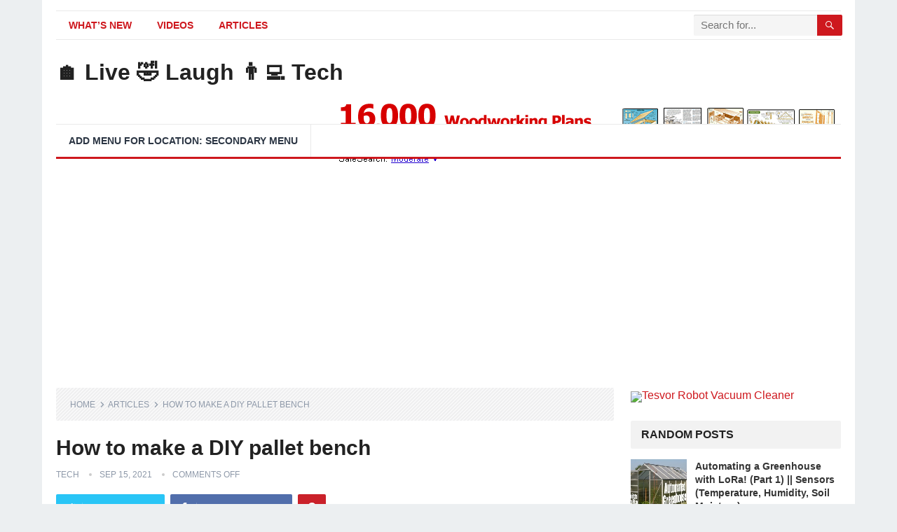

--- FILE ---
content_type: text/html; charset=UTF-8
request_url: https://livelaughtech.com/how-to-make-a-diy-pallet-bench/
body_size: 26415
content:
<!DOCTYPE html><html lang="en-US" prefix="og: http://ogp.me/ns#"><head><meta charset="UTF-8"><link rel="preconnect" href="https://fonts.gstatic.com/" crossorigin /><title>How to make a DIY pallet bench</title><meta name="robots" content="index,follow"><meta name="googlebot" content="index,follow,max-snippet:-1,max-image-preview:large,max-video-preview:-1"><meta name="bingbot" content="index,follow,max-snippet:-1,max-image-preview:large,max-video-preview:-1"><meta name="description" content="Hello I am Craig Phillips and in this video I am going to show you how to make your own bench out of recycled pallet wood. The tools you are going to require, a cordless drill with drill bits, a set square, clamps, screws, hole cutter, tape measure, chop saw, and if you don&#039;t have a chop saw a hand saw is fine." /><link rel="canonical" href="https://livelaughtech.com/how-to-make-a-diy-pallet-bench/" /><link rel="alternate" type="application/rss+xml" href="https://livelaughtech.com/sitemap.xml" /><meta property="og:url" content="https://livelaughtech.com/how-to-make-a-diy-pallet-bench/" /><meta property="og:title" content="How to make a DIY pallet bench" /><meta property="og:description" content="Hello I am Craig Phillips and in this video I am going to show you how to make your own bench out of recycled pallet wood. The tools you are going to require, a cordless drill with drill bits, a set" /><meta property="og:type" content="article" /><meta property="og:image" content="https://livelaughtech.com/wp-content/uploads/2021/09/rootF_IMG_614173c0355ad.jpg" /><meta property="og:image:width" content="1280" /><meta property="og:image:height" content="720" /><meta property="og:image:type" content="image/jpeg" /><meta property="og:site_name" content="🏠 Live 🤣 Laugh 👨‍💻 Tech" /><meta property="og:locale" content="en_US" /><meta property="og:publish_date" content="2021-09-15T04:16:36+00:00" /><meta property="article:published_time" content="2021-09-15T04:16:36+00:00" /><meta property="article:modified_time" content="2021-09-15T04:16:36+00:00" /><meta property="article:section" content="Articles" /><meta property="article:author" content="tech" /><meta property="twitter:url" content="https://livelaughtech.com/how-to-make-a-diy-pallet-bench/" /><meta property="twitter:title" content="How to make a DIY pallet bench" /><meta property="twitter:description" content="Hello I am Craig Phillips and in this video I am going to show you how to make your own bench out of recycled pallet wood. The tools you are going to require, a cordless drill with drill bits, a set square, clamps, screws, hole cutter, tape measure, chop saw, and if you" /><meta property="twitter:image" content="https://livelaughtech.com/wp-content/uploads/2021/09/rootF_IMG_614173c0355ad.jpg" /><meta property="twitter:domain" content="🏠 Live 🤣 Laugh 👨‍💻 Tech" /><meta property="twitter:card" content="summary_large_image" /><meta property="twitter:creator" content="@twitter" /><meta property="twitter:site" content="@twitter" /> <script type="application/ld+json">{"@context":"https://schema.org","@graph":[{"@type":"NewsArticle","@id":"https://livelaughtech.com/how-to-make-a-diy-pallet-bench/#newsarticle","url":"https://livelaughtech.com/how-to-make-a-diy-pallet-bench/","headline":"How to make a DIY pallet bench","mainEntityOfPage":{"@type":"WebPage","url":"https://livelaughtech.com/how-to-make-a-diy-pallet-bench/"},"datePublished":"2021-09-15T04:16:36+00:00","dateModified":"2021-09-15T04:16:36+00:00","image":{"@type":"ImageObject","url":"https://livelaughtech.com/wp-content/uploads/2021/09/rootF_IMG_614173c0355ad.jpg","height":"720","width":"1280"},"author":{"@type":"Person","@id":"https://livelaughtech.com/author/tech/#person","url":"https://livelaughtech.com/author/tech/","name":"tech"},"publisher":{"@type":"Organization","@id":"https://livelaughtech.com/how-to-make-a-diy-pallet-bench/#Organization","url":"https://livelaughtech.com/how-to-make-a-diy-pallet-bench/","name":"\ud83c\udfe0 Live \ud83e\udd23 Laugh \ud83d\udc68\u200d\ud83d\udcbb Tech","sameAs":["https://twitter.com/twitter"]}},{"@type":"BreadcrumbList","@id":"https://livelaughtech.com/how-to-make-a-diy-pallet-bench/#breadcrumblist","itemListElement":[[{"@type":"ListItem","position":"1","item":{"@id":"https://livelaughtech.com","name":"\ud83c\udfe0 Live \ud83e\udd23 Laugh \ud83d\udc68\u200d\ud83d\udcbb Tech |"}},{"@type":"ListItem","position":"2","item":{"@id":"https://livelaughtech.com/category/articles/","name":"Articles"}},{"@type":"ListItem","position":"3","item":{"@id":"https://livelaughtech.com/how-to-make-a-diy-pallet-bench/","name":"How to make a DIY pallet bench"}}]]}]}</script> <meta name="viewport" content="width=device-width, initial-scale=1"><meta http-equiv="X-UA-Compatible" content="IE=edge"><meta name="HandheldFriendly" content="true"><link rel="profile" href="http://gmpg.org/xfn/11"><link rel='dns-prefetch' href='//stats.wp.com' /><link rel='dns-prefetch' href='//fonts.googleapis.com' /><link rel="alternate" type="application/rss+xml" title="🏠 Live 🤣 Laugh 👨‍💻 Tech &raquo; Feed" href="https://livelaughtech.com/feed/" /><style id="litespeed-ccss">html{-webkit-text-size-adjust:100%}*,*:before,*:after{box-sizing:border-box}html,body,div,span,h1,h2,h3,p,img,ul,li,form,article,aside,header,nav{margin:0;padding:0;border:0;outline:0;font-size:100%;vertical-align:baseline;background:0 0;word-wrap:break-word}body{line-height:1}article,aside,header,nav,main{display:block}nav ul{list-style:none}a{margin:0;padding:0;font-size:100%;vertical-align:baseline;background:0 0}input{vertical-align:middle}img{height:auto;max-width:100%}img[class*=attachment-]{height:auto}h1,h2,h3{color:#222;font-weight:700}input{-webkit-appearance:none;box-sizing:border-box}input,input[type=search]{font-size:15px;font-weight:400;background-color:#fff;border:1px solid #ddd;border-radius:2px;outline:none;color:#333}input[type=search]{height:40px;line-height:40px;padding:0 15px}button{border:none;border-radius:2px;color:#fff;padding:0 15px;white-space:nowrap;vertical-align:middle;font-size:14px;font-weight:700;height:40px;line-height:40px;text-transform:uppercase;-webkit-appearance:none;-webkit-backface-visibility:hidden}.clear:before,.clear:after{content:"";display:table}.clear:after{clear:both}.clear{clear:both}body{background:#eceff1;color:#414141;font-style:normal;font-size:16px;font-weight:400;line-height:1.6em}a{color:#222;text-decoration:none}a:visited{color:#222}.container{margin:0 auto;width:1120px}#page{background-color:#fff;width:1160px;margin:0 auto}#masthead .container{position:relative}.site-start{height:120px}.header-ad{float:right;line-height:.5;width:728px;height:90px;margin-top:15px;overflow:hidden;text-align:center}.site-header{background-color:#fff;width:100%;line-height:1}.search-input{background:#fff;border:1px solid #ddd;outline:none;height:38px;line-height:38px;color:#333;text-indent:5px}.search-submit{border-left:none;color:#8e99a9;font-size:15px;font-weight:600;height:38px;line-height:1;outline:none;text-align:center;vertical-align:middle}.header-search{line-height:1;width:240px;height:32px;position:absolute;top:5px;right:0;z-index:2}.header-search .search-input{background:#f5f5f5;border-top-right-radius:0;border-bottom-right-radius:0;border:none;color:#222;font-size:15px;padding:0 5px;height:30px;line-height:30px;width:210px;position:absolute;top:0;right:0;box-shadow:inset 0 1px 1px rgba(0,0,0,.1);-webkit-box-shadow:inset 0 1px 1px rgba(0,0,0,.1);-moz-box-shadow:inset 0 1px 1px rgba(0,0,0,.1);-webkit-appearance:none}.header-search .search-submit{border:none;border-top-left-radius:0;border-bottom-left-radius:0;box-shadow:none;color:#fff;font-size:14px;height:30px;position:absolute;top:0;right:0;padding:0 10px;text-transform:uppercase}.mobile-search{background-color:#fff;box-shadow:0 3px 8px rgba(0,0,0,.2);border-bottom-left-radius:3px;padding:10px;display:none;top:70px;right:1%;position:absolute}.mobile-search .search-submit{color:#fff;height:40px}.site-branding{float:left;text-align:left}.site-branding .site-title{font-size:32px;margin-top:30px}.site-branding .site-title a{display:block}.site-branding .site-desc{color:#8e99a9;font-size:13px;margin-top:10px}.sf-menu *{margin:0;padding:0;list-style:none}.sf-menu{margin:0;padding:0;list-style:none}.sf-menu li{position:relative}.sf-menu>li{float:left}.sf-menu a{display:block;position:relative}.sf-menu a{text-decoration:none;zoom:1}.sf-menu li{white-space:nowrap}.sf-menu li a{color:#2c3644;font-size:14px;font-weight:700;padding:0 18px;text-transform:uppercase}#primary-bar{border-top:1px solid #e9e9e9;border-bottom:1px solid #e9e9e9;height:42px;margin-top:15px}#primary-nav{margin:1px 0 0}#primary-nav li{line-height:38px}#secondary-bar{background-color:#fff;border-top:1px solid #e9e9e9;border-bottom:3px solid;height:50px}#secondary-nav li{border-right:1px solid #e9e9e9;line-height:46px}.site-content{padding:20px 0}#primary{float:left;width:796px}.thumbnail-wrap{position:relative}.breadcrumbs{background:url("/wp-content/themes/standard-pro/assets/img/bg-stripes.png") repeat;border-bottom:none;padding:10px 20px;position:relative;margin-bottom:25px}.breadcrumbs .breadcrumbs-nav{color:#8e99a9;font-size:12px;text-transform:uppercase}.breadcrumbs .breadcrumbs-nav a{background:url("/wp-content/themes/standard-pro/assets/img/arrow-right.png") no-repeat right center;background-size:8px 8px;color:#8e99a9;padding-right:14px;margin-right:2px}.single #primary .entry-meta{font-size:12px;position:relative;text-transform:uppercase;color:#8e99a9}.single #primary .entry-meta a{color:#8e99a9}.single #primary .entry-meta .entry-comment,.single #primary .entry-meta .entry-date{position:relative;margin-left:11px;padding-left:15px}.single #primary .entry-meta .entry-comment:before,.single #primary .entry-meta .entry-date:before{background-color:#ccc;border-radius:50%;color:#aaa;content:" ";display:inline-block;width:4px;height:4px;position:absolute;left:0;top:5px}.entry-share{position:relative}.entry-share a,.entry-share a:visited{border-radius:2px;color:#fff;font-size:13px;display:inline-block;height:38px;margin:0 8px 0 0;padding:0 13px;-webkit-backface-visibility:hidden}.entry-share a img,.entry-share a:visited img{display:block;float:left;width:14px;height:auto;margin:12px 0 0}.entry-share a span,.entry-share a:visited span{display:inline-block;height:14px;line-height:14px;margin-top:12px}.entry-share a.twitter span,.entry-share a.facebook span,.entry-share a:visited.twitter span,.entry-share a:visited.facebook span{border-left:1px solid rgba(255,255,255,.2);margin-left:10px;padding-left:10px}.entry-share a.pinterest span,.entry-share a:visited.pinterest span{text-indent:-9999em!important}.social-twitter{background-color:#29c5f6}.social-facebook{background-color:#516eab}.social-pinterest{background-color:#ca212a}.single .breadcrumbs{margin-bottom:20px}.single .entry-header{margin-bottom:25px}.single .entry-header .entry-meta{margin-bottom:15px}.single h1.entry-title{font-size:30px;line-height:1.25;margin-bottom:8px}.entry-content p{line-height:1.8;margin-bottom:25px}.entry-content ::-webkit-file-upload-button{-webkit-appearance:button;font:inherit}#primary p{line-height:1.8em}.sidebar{float:right;width:300px}.sidebar .widget{margin-bottom:25px;line-height:1.4}.sidebar .widget .widget-title{background-color:#f2f2f2;border-radius:2px;color:#222;font-size:16px;font-weight:700;margin-bottom:15px;height:40px;line-height:40px;padding:0 15px;text-transform:uppercase}.sidebar .widget ul>li{list-style:none;margin-bottom:15px;position:relative;padding-left:14px}.sidebar .widget ul>li a{color:#333}.sidebar .widget ul>li:before{border-radius:50%;content:" ";display:inline-block;width:4px;height:4px;position:absolute;left:0;top:8px}.sidebar .widget_posts_thumbnail ul li{list-style:none}.sidebar .widget_posts_thumbnail ul li:before{content:none;display:none}.sidebar .widget_posts_thumbnail{color:#8e99a9;line-height:1.4}.sidebar .widget_posts_thumbnail ul>li{margin-bottom:20px;padding:0!important}.sidebar .widget_posts_thumbnail .thumbnail-wrap,.sidebar .widget_posts_thumbnail .wp-post-image,.sidebar .widget_posts_thumbnail img{width:80px;height:auto}.widget_posts_thumbnail ul li{margin:0 0 20px}.widget_posts_thumbnail li:after{content:"";display:block;clear:both}.widget_posts_thumbnail .entry-wrap{display:table;line-height:1.2}.widget_posts_thumbnail .entry-wrap a{font-size:14px;font-weight:700}.widget_posts_thumbnail .thumbnail-wrap{float:left;margin:0 12px 0 0;line-height:0}.widget_posts_thumbnail .entry-meta{color:#8e99a9;font-size:13px;margin-top:5px}.sidebar .widget_ad{background:0 0;padding:0}.sidebar .widget_ad img{line-height:.8}#back-top{display:none;position:fixed;bottom:10px;right:10px}#back-top a span{background-color:#999;border-radius:2px;color:#fff;font-size:18px;width:30px;height:30px;display:block;line-height:30px;text-align:center;text-decoration:none;vertical-align:middle}:root .header-search .search-submit{right:-2px}img{-webkit-backface-visibility:hidden}.mobile-menu-icon{display:none;position:absolute;top:22px;right:40px}.mobile-menu-icon .menu-icon-close,.mobile-menu-icon .menu-icon-open{color:#333;display:block;font-size:13px;font-weight:700;padding:0 8px;min-width:60px;height:28px;line-height:28px;text-align:center;text-transform:uppercase}.mobile-menu-icon .menu-icon-close{display:none}.mobile-menu-icon .menu-icon-close .genericon{margin-top:-2px;font-size:18px;font-weight:600;line-height:1;vertical-align:middle}.mobile-menu-icon .menu-icon-close{display:none}.mobile-menu{background-color:#f7f7f7;border-top:1px solid #f0f0f0;display:none;position:absolute;width:100%;top:70px;padding:25px 0;z-index:9999}.mobile-menu .menu-left,.mobile-menu .menu-right{float:left;width:50%}.mobile-menu h3{color:#333;font-size:14px;margin-bottom:15px;text-transform:uppercase}.mobile-menu ul li{display:block;list-style:none;margin-bottom:15px}.mobile-menu ul li:before{font-family:"genericons";content:'\f428';color:#999;font-size:15px;margin-left:-4px;padding-right:2px;vertical-align:middle;text-align:left}.mobile-menu ul li:last-child{margin-bottom:0}.mobile-menu ul li.menu-item-home{display:none}.mobile-menu ul li a{color:#666;font-size:14px}.search-icon{display:none;position:absolute;top:26px;right:10px}.search-icon span{color:#333;font-size:22px;font-weight:700;vertical-align:middle}.search-icon .genericon-close{display:none}@media only screen and (min-width:960px) and (max-width:1119px){body{background-color:#fff}#page,.container{width:940px}.header-ad{width:600px;height:auto;margin-top:23px}#primary{width:620px}.sf-menu li a{font-weight:400;text-transform:none;padding:0 15px}}@media only screen and (max-width:959px){.mobile-menu-icon,.search-icon{display:block}.site-branding .site-title{font-size:28px;line-height:67px;margin-top:0}.site-branding .site-desc{display:none}#primary-nav,#secondary-nav,#primary-bar,#secondary-bar{display:none}#page{width:100%}.container{width:98%}.site-header{position:relative}.site-start{height:70px;border-bottom:3px solid #ce181e}.header-ad{float:left;width:100%;height:auto;text-align:center}#primary{float:none;width:100%;padding-bottom:25px}#secondary{float:none;width:100%}}@media only screen and (min-width:768px) and (max-width:959px){.header-ad{margin-top:20px}}@media only screen and (max-width:767px){.header-ad{height:auto;margin-bottom:0}.site-content{padding:13px 0}.single .breadcrumbs .post-title{display:none}.single .breadcrumbs .post-category a{background:0 0}.entry-share a{margin-right:2px}.entry-share a span{display:none}.single .entry-header{margin-bottom:20px}}@media only screen and (max-width:479px){.site-content{padding:10px 0}.site-branding .site-title{font-size:24px}.site-title{font-size:24px}.single h1.entry-title{font-size:24px}}@media only screen and (max-width:359px){.single .hentry .entry-comment{display:none}}body.custom-background{background-image:url("https://livelaughtech.com/wp-content/uploads/2021/03/bg1.jpg");background-position:left top;background-size:cover;background-repeat:no-repeat;background-attachment:fixed}body,input,input[type=search]{font-family:"Roboto","Helvetica Neue",Helvetica,Arial,sans-serif}#secondary-menu li a,button,h1,h2,h3{font-family:"Roboto","Helvetica Neue",Helvetica,Arial,sans-serif}#primary-menu li a:link,#primary-menu li a:visited,.sidebar .widget a{color:#1e73be}button,.sidebar .widget ul li:before{background-color:#1e73be}#secondary-bar{border-bottom-color:#1e73be}.header-search,.sf-menu li a:before{border-color:#1e73be}</style><script src="[data-uri]" defer></script><script data-optimized="1" src="https://livelaughtech.com/wp-content/plugins/litespeed-cache/assets/js/webfontloader.min.js" defer></script><link rel="preload" data-asynced="1" data-optimized="2" as="style" onload="this.onload=null;this.rel='stylesheet'" href="https://livelaughtech.com/wp-content/litespeed/css/e2ff7b990b263ed24a41ddc90d97f524.css?ver=02bcd" /><script src="[data-uri]" defer></script> <script type="text/javascript" src="https://livelaughtech.com/wp-includes/js/jquery/jquery.min.js?ver=3.7.1" id="jquery-core-js"></script> <link rel="https://api.w.org/" href="https://livelaughtech.com/wp-json/" /><link rel="alternate" title="JSON" type="application/json" href="https://livelaughtech.com/wp-json/wp/v2/posts/1550" /><link rel="EditURI" type="application/rsd+xml" title="RSD" href="https://livelaughtech.com/xmlrpc.php?rsd" /><meta name="generator" content="WordPress 6.7.4" /><link rel='shortlink' href='https://livelaughtech.com/?p=1550' /><link rel="alternate" title="oEmbed (JSON)" type="application/json+oembed" href="https://livelaughtech.com/wp-json/oembed/1.0/embed?url=https%3A%2F%2Flivelaughtech.com%2Fhow-to-make-a-diy-pallet-bench%2F" /><link rel="alternate" title="oEmbed (XML)" type="text/xml+oembed" href="https://livelaughtech.com/wp-json/oembed/1.0/embed?url=https%3A%2F%2Flivelaughtech.com%2Fhow-to-make-a-diy-pallet-bench%2F&#038;format=xml" /> <script data-ad-client="ca-pub-7777712716802792" async src="https://pagead2.googlesyndication.com/pagead/js/adsbygoogle.js"></script><meta name="google-site-verification" content="oN8eybvVzOWyWZWRleqX3d4VBKoRpNG-ryHCCpyIZzU" /><meta name="p:domain_verify" content="436c1252af890e5eeb148e819cee8a4a"/> <script data-ad-client="ca-pub-7777712716802792" async src="https://pagead2.googlesyndication.com/pagead/js/adsbygoogle.js"></script><meta name="google-site-verification" content="oN8eybvVzOWyWZWRleqX3d4VBKoRpNG-ryHCCpyIZzU" /></head><body class="post-template-default single single-post postid-1550 single-format-standard wp-embed-responsive group-blog"><div id="page" class="site"><header id="masthead" class="site-header clear"><div id="primary-bar" class="container"><nav id="primary-nav" class="primary-navigation"><div class="menu-main-menu-container"><ul id="primary-menu" class="sf-menu"><li id="menu-item-258" class="menu-item menu-item-type-taxonomy menu-item-object-category menu-item-258"><a href="https://livelaughtech.com/category/whats-new/">What&#8217;s New</a></li><li id="menu-item-257" class="menu-item menu-item-type-taxonomy menu-item-object-category menu-item-257"><a href="https://livelaughtech.com/category/videos/">Videos</a></li><li id="menu-item-764" class="menu-item menu-item-type-taxonomy menu-item-object-category current-post-ancestor current-menu-parent current-post-parent menu-item-764"><a href="https://livelaughtech.com/category/articles/">Articles</a></li></ul></div></nav><div class="header-search"><form id="searchform" method="get" action="https://livelaughtech.com/">
<input type="search" name="s" class="search-input" placeholder="Search for..." autocomplete="off">
<button type="submit" class="search-submit"><span class="genericon genericon-search"></span></button></form></div></div><div class="site-start container"><div class="site-branding"><h1 class="site-title"><a href="https://livelaughtech.com">🏠 Live 🤣 Laugh 👨‍💻 Tech</a></h1><div class="site-desc"></div></div><div id="happythemes-ad-6" class="header-ad widget_ad ad-widget"><div class="adwidget"><a target="_blank"  rel="nofollow"  href="http://jakepapa13.tedsplans.hop.clickbank.net"><img data-lazyloaded="1" src="[data-uri]" data-src="https://www.tedswoodworking.com/images/banners/728x90-2.gif" alt="TedsWoodworking Plans and Projects" width="728" height="90"/><noscript><img src="https://www.tedswoodworking.com/images/banners/728x90-2.gif" alt="TedsWoodworking Plans and Projects" width="728" height="90"/></noscript></a></div></div></div><div id="secondary-bar" class="container"><nav id="secondary-nav" class="secondary-navigation"><ul id="secondary-menu" class="sf-menu"><li><a href="https://livelaughtech.com/wp-admin/nav-menus.php">Add menu for location: Secondary Menu</a></li></ul></nav></div><span class="mobile-menu-icon">
<span class="menu-icon-open">Menu</span>
<span class="menu-icon-close"><span class="genericon genericon-close"></span></span>
</span>
<span class="search-icon">
<span class="genericon genericon-search"></span>
<span class="genericon genericon-close"></span>
</span><div class="mobile-search"><form id="searchform" method="get" action="https://livelaughtech.com/">
<input type="search" name="s" class="search-input" placeholder="Search for..." autocomplete="off">
<button type="submit" class="search-submit"><span class="genericon genericon-search"></span></button></form></div><div class="mobile-menu clear"><div class="container"><div class="menu-left"><h3>Pages</h3><div class="menu-main-menu-container"><ul id="primary-mobile-menu" class=""><li class="menu-item menu-item-type-taxonomy menu-item-object-category menu-item-258"><a href="https://livelaughtech.com/category/whats-new/">What&#8217;s New</a></li><li class="menu-item menu-item-type-taxonomy menu-item-object-category menu-item-257"><a href="https://livelaughtech.com/category/videos/">Videos</a></li><li class="menu-item menu-item-type-taxonomy menu-item-object-category current-post-ancestor current-menu-parent current-post-parent menu-item-764"><a href="https://livelaughtech.com/category/articles/">Articles</a></li></ul></div></div></div></div></header><div id="content" class="site-content container clear"><div id="primary" class="content-area"><main id="main" class="site-main" ><article id="post-1550" class="post-1550 post type-post status-publish format-standard has-post-thumbnail hentry category-articles tag-craig-phillips tag-diy-pallet-bench tag-diy-pallet-project tag-how-to-make-a-pallet-bench tag-pallet-bench-ideas tag-pallet-bench-instructions tag-pallet-bench-plans tag-pallet-bench-seat tag-pallet-furniture tag-pallet-garden-bench tag-pallet-ideas tag-pallet-project-plans tag-pallet-projects tag-recycle-pallets tag-silverline tag-upcycle-pallets tag-wood-pallet-project-ideas tag-wood-pallet-projects"><div class="breadcrumbs">
<span class="breadcrumbs-nav">
<a href="https://livelaughtech.com">Home</a>
<span class="post-category"><a href="https://livelaughtech.com/category/articles/" title="View all posts in Articles" >Articles</a> </span>
<span class="post-title">How to make a DIY pallet bench</span>
</span></div><header class="entry-header"><h1 class="entry-title">How to make a DIY pallet bench</h1><div class="entry-meta"><span class="entry-author"><a href="https://livelaughtech.com/author/tech/" title="Posts by tech" rel="author">tech</a></span>
<span class="entry-date">Sep 15, 2021</span>
<span class="entry-comment"><span class="comments-link">comments off</span></span></div>
<span class="entry-share clear"><a rel="nofollow"  class="twitter social-twitter" href="https://twitter.com/intent/tweet?text=How+to+make+a+DIY+pallet+bench&amp;url=https%3A%2F%2Flivelaughtech.com%2Fhow-to-make-a-diy-pallet-bench%2F" target="_blank"><img data-lazyloaded="1" src="[data-uri]" data-src="https://livelaughtech.com/wp-content/themes/standard-pro/assets/img/icon-twitter-white.png" alt="Twitter"><noscript><img src="https://livelaughtech.com/wp-content/themes/standard-pro/assets/img/icon-twitter-white.png" alt="Twitter"></noscript><span>Tweet on Twitter</span></a><a rel="nofollow"  class="facebook social-facebook" href="https://www.facebook.com/sharer/sharer.php?u=https%3A%2F%2Flivelaughtech.com%2Fhow-to-make-a-diy-pallet-bench%2F" target="_blank"><img data-lazyloaded="1" src="[data-uri]" data-src="https://livelaughtech.com/wp-content/themes/standard-pro/assets/img/icon-facebook-white.png" alt="Facebook"><noscript><img src="https://livelaughtech.com/wp-content/themes/standard-pro/assets/img/icon-facebook-white.png" alt="Facebook"></noscript><span>Share on Facebook</span></a><a rel="nofollow"  class="pinterest social-pinterest" href="https://pinterest.com/pin/create/button/?url=https%3A%2F%2Flivelaughtech.com%2Fhow-to-make-a-diy-pallet-bench%2F&amp;media=https%3A%2F%2Flivelaughtech.com%2Fwp-content%2Fuploads%2F2021%2F09%2FrootF_IMG_614173c0355ad.jpg" target="_blank"><img data-lazyloaded="1" src="[data-uri]" data-src="https://livelaughtech.com/wp-content/themes/standard-pro/assets/img/icon-pinterest-white.png" alt="Pinterest"><noscript><img src="https://livelaughtech.com/wp-content/themes/standard-pro/assets/img/icon-pinterest-white.png" alt="Pinterest"></noscript><span>Pinterest</span></a></span></header><div class="entry-content">
<img data-lazyloaded="1" src="[data-uri]" width="796" height="445" data-src="https://livelaughtech.com/wp-content/uploads/2021/09/rootF_IMG_614173c0355ad-796x445.jpg.webp" class="attachment-single_thumb size-single_thumb wp-post-image" alt="" decoding="async" fetchpriority="high" data-srcset="https://livelaughtech.com/wp-content/uploads/2021/09/rootF_IMG_614173c0355ad-796x445.jpg.webp 796w, https://livelaughtech.com/wp-content/uploads/2021/09/rootF_IMG_614173c0355ad-300x169.jpg.webp 300w, https://livelaughtech.com/wp-content/uploads/2021/09/rootF_IMG_614173c0355ad-383x214.jpg.webp 383w" data-sizes="(max-width: 796px) 100vw, 796px" /><noscript><img width="796" height="445" src="https://livelaughtech.com/wp-content/uploads/2021/09/rootF_IMG_614173c0355ad-796x445.jpg.webp" class="attachment-single_thumb size-single_thumb wp-post-image" alt="" decoding="async" fetchpriority="high" srcset="https://livelaughtech.com/wp-content/uploads/2021/09/rootF_IMG_614173c0355ad-796x445.jpg.webp 796w, https://livelaughtech.com/wp-content/uploads/2021/09/rootF_IMG_614173c0355ad-300x169.jpg.webp 300w, https://livelaughtech.com/wp-content/uploads/2021/09/rootF_IMG_614173c0355ad-383x214.jpg.webp 383w" sizes="(max-width: 796px) 100vw, 796px" /></noscript><div id="wpadc-wrapper" class="wpadc-wrapper-class  wpadc-selected-before-content wpadc-rule-3853"><div class="aff-disclosure aff-before-post"><p>As an Amazon Associate I earn from qualifying purchases.</p><div class='code-block code-block-1' style='margin: 8px auto; text-align: center; display: block; clear: both;'>
<a target="_blank"  rel="nofollow"  href="http://jakepapa13.tedsplans.hop.clickbank.net"><img data-lazyloaded="1" src="[data-uri]" data-src="https://tedswoodworking.com/images/banners/woodworking-banner9.gif" alt="Woodworking Plans Banner" width="728" height="90"/><noscript><img src="https://tedswoodworking.com/images/banners/woodworking-banner9.gif" alt="Woodworking Plans Banner" width="728" height="90"/></noscript></a><br><br></div></div></div><p> Hello I am Craig Phillips and in this video<br />
I am going to show you how to make your own bench out of recycled pallet wood. The tools you are going to require, a cordless<br />
drill with drill bits, a set square, clamps, screws, hole cutter, tape measure, chop saw,<br />
and if you don&#39;t have a chop saw a hand saw is fine. Now the standard size of one of the pallet<br />
slots is usually about 1200mm which is what I am going to use for the seat of the bench. All I need to do now is cut two legs to size. Now I am choosing them to be about 400mm again<br />
you can pick your own size that suits you.</p><aside><div class='afxshop afxshop-grid ' data-col='3'><div class='afxshop-date'>
<span>
February 25, 2025 1:03 pm		</span></div><ul class='afxshop-list
'><li class='afxshop-item 			' tabindex=0
itemscope itemtype='http://schema.org/Product' ><div class='afxshop-header'
>
<a
href="https://www.ebay.com/itm/Pallet-Bench-Hand-Made-Authentic-One-Of-A-Kinds-/175957367067?mkcid=1&mkrid=711-53200-19255-0&siteid=0&campid=5339024837&customid=&toolid=10001&mkevt=1" target="_blank" rel="nofollow noopener" 				   ><div class='afxshop-image'>
<img data-lazyloaded="1" src="[data-uri]" data-src="https://i.ebayimg.com/00/s/MTU3MVgxMjIw/z/~S8AAOSw0SFlJt71/$_3.JPG" alt="Pallet Bench: Hand-Made, Authentic, One-Of-A-Kinds" aria-hidden="true"/><noscript><img src="https://i.ebayimg.com/00/s/MTU3MVgxMjIw/z/~S8AAOSw0SFlJt71/$_3.JPG" alt="Pallet Bench: Hand-Made, Authentic, One-Of-A-Kinds" aria-hidden="true"/></noscript><meta itemprop='image' content="https://i.ebayimg.com/00/s/MTU3MVgxMjIw/z/~S8AAOSw0SFlJt71/$_3.JPG"></div><div class='afxshop-content'><div class='afxshop-title'>
Pallet Bench: Hand-Made, Authentic, One-Of-A-Kinds<meta itemprop="name" content="Pallet Bench: Hand-Made, Authentic, One-Of-A-Kinds" /></div></div>
</a></div><div class='afxshop-footer'><div class='afxshop-offer
'
itemprop='offers' itemscope itemtype='http://schema.org/Offer'  >
<a
href="https://www.ebay.com/itm/Pallet-Bench-Hand-Made-Authentic-One-Of-A-Kinds-/175957367067?mkcid=1&mkrid=711-53200-19255-0&siteid=0&campid=5339024837&customid=&toolid=10001&mkevt=1" target="_blank" rel="nofollow noopener"
><div class="afxshop-wrap afx-gradient"><div class='afxshop-merchant'>
<span class='afxshop-logo
'>
<img data-lazyloaded="1" src="[data-uri]" data-src="https://livelaughtech.com/wp-content/plugins/affiai/img/logo/ebay.png" alt="logo eBay" onerror="this.src='https://livelaughtech.com/wp-content/plugins/affiai/img/logo/no-logo.png';"><noscript><img src="https://livelaughtech.com/wp-content/plugins/affiai/img/logo/ebay.png" alt="logo eBay" onerror="this.src='https://livelaughtech.com/wp-content/plugins/affiai/img/logo/no-logo.png';"></noscript>
</span>
<span class='afxshop-mname'>
eBay									</span></div><div class='afxshop-details'>
<span class='afxshop-price'
itemprop='price' content="250" >
$ 250																																								<svg xmlns='http://www.w3.org/2000/svg' width='16' height='16' class='afx-chevron-right' viewBox='0 0 16 16'>
<path fill-rule="evenodd" d="M4.646 1.646a.5.5 0 0 1 .708 0l6 6a.5.5 0 0 1 0 .708l-6 6a.5.5 0 0 1-.708-.708L10.293 8 4.646 2.354a.5.5 0 0 1 0-.708z" stroke="white" stroke-width="1.5"/>
</svg>
</span><meta itemprop='priceCurrency' content="USD"><link itemprop='availability' href='http://schema.org/InStock'></div><div class='afxshop-btn'><div class='afxshop-button' data-cta="View"></div></div></div>
</a></div><div itemprop="brand" itemtype="https://schema.org/Brand" itemscope><meta itemprop="name" content="not defined" /></div><meta itemprop="sku" content="175957367067"></div></li><li class='afxshop-item 			' tabindex=0
itemscope itemtype='http://schema.org/Product' ><div class='afxshop-header'
>
<a
href="https://www.ebay.com/itm/Handmade-Pallet-Bench-/285817008170?mkcid=1&mkrid=711-53200-19255-0&siteid=0&campid=5339024837&customid=&toolid=10001&mkevt=1" target="_blank" rel="nofollow noopener" 				   ><div class='afxshop-image'>
<img data-lazyloaded="1" src="[data-uri]" data-src="https://i.ebayimg.com/00/s/MTQ0MFgxMDgw/z/kloAAOSw4hJmHw0H/$_3.JPG" alt="Handmade Pallet Bench" aria-hidden="true"/><noscript><img src="https://i.ebayimg.com/00/s/MTQ0MFgxMDgw/z/kloAAOSw4hJmHw0H/$_3.JPG" alt="Handmade Pallet Bench" aria-hidden="true"/></noscript><meta itemprop='image' content="https://i.ebayimg.com/00/s/MTQ0MFgxMDgw/z/kloAAOSw4hJmHw0H/$_3.JPG"></div><div class='afxshop-content'><div class='afxshop-title'>
Handmade Pallet Bench<meta itemprop="name" content="Handmade Pallet Bench" /></div></div>
</a></div><div class='afxshop-footer'><div class='afxshop-offer
'
itemprop='offers' itemscope itemtype='http://schema.org/Offer'  >
<a
href="https://www.ebay.com/itm/Handmade-Pallet-Bench-/285817008170?mkcid=1&mkrid=711-53200-19255-0&siteid=0&campid=5339024837&customid=&toolid=10001&mkevt=1" target="_blank" rel="nofollow noopener"
><div class="afxshop-wrap afx-gradient"><div class='afxshop-merchant'>
<span class='afxshop-logo
'>
<img data-lazyloaded="1" src="[data-uri]" data-src="https://livelaughtech.com/wp-content/plugins/affiai/img/logo/ebay.png" alt="logo eBay" onerror="this.src='https://livelaughtech.com/wp-content/plugins/affiai/img/logo/no-logo.png';"><noscript><img src="https://livelaughtech.com/wp-content/plugins/affiai/img/logo/ebay.png" alt="logo eBay" onerror="this.src='https://livelaughtech.com/wp-content/plugins/affiai/img/logo/no-logo.png';"></noscript>
</span>
<span class='afxshop-mname'>
eBay									</span></div><div class='afxshop-details'>
<span class='afxshop-price'
itemprop='price' content="300" >
$ 300																																								<svg xmlns='http://www.w3.org/2000/svg' width='16' height='16' class='afx-chevron-right' viewBox='0 0 16 16'>
<path fill-rule="evenodd" d="M4.646 1.646a.5.5 0 0 1 .708 0l6 6a.5.5 0 0 1 0 .708l-6 6a.5.5 0 0 1-.708-.708L10.293 8 4.646 2.354a.5.5 0 0 1 0-.708z" stroke="white" stroke-width="1.5"/>
</svg>
</span><meta itemprop='priceCurrency' content="USD"><link itemprop='availability' href='http://schema.org/InStock'></div><div class='afxshop-btn'><div class='afxshop-button' data-cta="View"></div></div></div>
</a></div><div itemprop="brand" itemtype="https://schema.org/Brand" itemscope><meta itemprop="name" content="not defined" /></div><meta itemprop="sku" content="285817008170"></div></li><li class='afxshop-item 			' tabindex=0
itemscope itemtype='http://schema.org/Product' ><div class='afxshop-header'
>
<a
href="https://www.ebay.com/itm/Reclaimed-Pallet-Wood-Bench-Vintage-Rustic-Look-UpCycled-FREE-SHIPPING-/196304199620?var=0&mkcid=1&mkrid=711-53200-19255-0&siteid=0&campid=5339024837&customid=&toolid=10001&mkevt=1" target="_blank" rel="nofollow noopener" 				   ><div class='afxshop-image'>
<img data-lazyloaded="1" src="[data-uri]" data-src="https://i.ebayimg.com/00/s/MTUzMVgxNjAw/z/uVkAAOSwszRl-yXS/$_3.JPG" alt="Reclaimed Pallet Wood Bench- Vintage Rustic Look- UpCycled *FREE SHIPPING*" aria-hidden="true"/><noscript><img src="https://i.ebayimg.com/00/s/MTUzMVgxNjAw/z/uVkAAOSwszRl-yXS/$_3.JPG" alt="Reclaimed Pallet Wood Bench- Vintage Rustic Look- UpCycled *FREE SHIPPING*" aria-hidden="true"/></noscript><meta itemprop='image' content="https://i.ebayimg.com/00/s/MTUzMVgxNjAw/z/uVkAAOSwszRl-yXS/$_3.JPG"></div><div class='afxshop-content'><div class='afxshop-title'>
Reclaimed Pallet Wood Bench- Vintage Rustic Look- UpCycled *FREE SHIPPING*<meta itemprop="name" content="Reclaimed Pallet Wood Bench- Vintage Rustic Look- UpCycled *FREE SHIPPING*" /></div></div>
</a></div><div class='afxshop-footer'><div class='afxshop-offer
'
itemprop='offers' itemscope itemtype='http://schema.org/Offer'  >
<a
href="https://www.ebay.com/itm/Reclaimed-Pallet-Wood-Bench-Vintage-Rustic-Look-UpCycled-FREE-SHIPPING-/196304199620?var=0&mkcid=1&mkrid=711-53200-19255-0&siteid=0&campid=5339024837&customid=&toolid=10001&mkevt=1" target="_blank" rel="nofollow noopener"
><div class="afxshop-wrap afx-gradient"><div class='afxshop-merchant'>
<span class='afxshop-logo
'>
<img data-lazyloaded="1" src="[data-uri]" data-src="https://livelaughtech.com/wp-content/plugins/affiai/img/logo/ebay.png" alt="logo eBay" onerror="this.src='https://livelaughtech.com/wp-content/plugins/affiai/img/logo/no-logo.png';"><noscript><img src="https://livelaughtech.com/wp-content/plugins/affiai/img/logo/ebay.png" alt="logo eBay" onerror="this.src='https://livelaughtech.com/wp-content/plugins/affiai/img/logo/no-logo.png';"></noscript>
</span>
<span class='afxshop-mname'>
eBay									</span></div><div class='afxshop-details'>
<span class='afxshop-price'
itemprop='price' content="250" >
$ 250																																								<svg xmlns='http://www.w3.org/2000/svg' width='16' height='16' class='afx-chevron-right' viewBox='0 0 16 16'>
<path fill-rule="evenodd" d="M4.646 1.646a.5.5 0 0 1 .708 0l6 6a.5.5 0 0 1 0 .708l-6 6a.5.5 0 0 1-.708-.708L10.293 8 4.646 2.354a.5.5 0 0 1 0-.708z" stroke="white" stroke-width="1.5"/>
</svg>
</span><meta itemprop='priceCurrency' content="USD"><link itemprop='availability' href='http://schema.org/InStock'></div><div class='afxshop-btn'><div class='afxshop-button' data-cta="View"></div></div></div>
</a></div><div itemprop="brand" itemtype="https://schema.org/Brand" itemscope><meta itemprop="name" content="not defined" /></div><meta itemprop="sku" content="196304199620"></div></li></ul></div></aside><p></p><p>Quick mark on it. I am going to do my cuts with the chop saw,<br />
it is a lot quicker and easier when you have got to do a lot of cuts. Of course if you haven&#39;t got a chop saw you<br />
can always use your hand saw. Now just place those legs across here and<br />
here and then place the bench section on the top and we will drill a couple of pilot holes<br />
in there, glue them and screw them together and then stand it upright and double check<br />
the size. Now it is very important to make sure your<br />
corner is nice and square when you are fixing these together. Once you have got one side glued and screwed<br />
in nice and firm do the same on the opposite side. Now the opposite side is fixed together you<br />
can stand that up, double check that you are happy with the height of the legs and of course<br />
the length of the bench. Then you can start cutting yourself a kit<br />
of parts. All you need to do now is cut about at least<br />
eight of these for the minimum width of the bench, of course you can make it wider if<br />
you prefer.</p><p></p><p>Now we need to cut 16 legs. Now the 16 legs are cut you can start fixing<br />
them together. What I have done is cut some little off cut<br />
pieces which I&#39;ll just put under temporarily to keep it level and help square it up. Again using your set square double check that<br />
you have got your corners nice and square. Drill a couple of pilot holes in them, and<br />
apply a small amount of glue. One thing to consider when you are doing the<br />
corners, each timber that you are lapping on top of one another, you are putting two<br />
screws in, so once you have put them in at one angle, the next piece of wood put them<br />
at the opposite angle so you don&#39;t drive them in to one another. OK, that is the 8th piece now put on the top<br />
of the bench. You can stand that up, double check that you<br />
are happy with the width of it, you have got your eight legs either side of it all glued<br />
and screwed together. Once you are happy with that you can then<br />
cut some off cuts to put down the face of that to keep it nice and flush there to the<br />
floor and then the same again on the opposite side here.</p><p></p><p>We can cut a piece tight into there all the<br />
way across. OK, get a small bit of glue on the back of<br />
that piece, level it up with that front leg, couple of little pilot holes and then drive<br />
a few more screws right the way in so it is nice and tight. The same again on the opposite leg. OK they are the two front pieces in, now the<br />
same again with the top section. OK so that is now the whole structure more<br />
or less complete. We have got all the slots in, the legs are<br />
in position, we have got the reinforcement bits on the two front legs and also the reinforcement<br />
bit on the back. You are now at a point where you can take<br />
the rough edges off the timber. You might find that it has got different colours<br />
in some areas and splinters as well where you have been cutting it. The best way is by using an electric sander.</p><p></p><p><img data-lazyloaded="1" src="[data-uri]" data-src='https://images.pexels.com/photos/5691606/pexels-photo-5691606.jpeg?auto=compress&#038;cs=tinysrgb&#038;h=650&#038;w=940'><noscript><img src='https://images.pexels.com/photos/5691606/pexels-photo-5691606.jpeg?auto=compress&#038;cs=tinysrgb&#038;h=650&#038;w=940'></noscript></p><p></p><p>And of course if you haven&#39;t got an electric<br />
sander you can always use a hand sander. Now all the edges are nice and smooth the<br />
next stage is to stabilise the base of the legs. Now of course you have got a gap in there<br />
so you will find a tiny bit of movement. We could of course cut some small pieces of<br />
timber and simply slide those in. However, it is nice to be creative and cut<br />
out some little circular pieces of wood and slot them in there. You will see that it not only looks good but<br />
it will make it a lot more stable. Really quick and simple to do by using a hole<br />
cutter. Now all my circular pieces of wood are cut<br />
I am just going to apply a little bit of wood glue on both sides of them and then slide<br />
them in between the legs. Now at this point I don&#39;t have to worry to<br />
much about getting them level until I clamp them and then IO will square them up.</p><p></p><p>Now once they are all placed into position,<br />
of course the glue is still wet on them. I am going to get a clamp and start to gently<br />
tighten it up. Once I get a bit of grip on it I can then<br />
focus on getting these to look relatively level. OK. OK, so now you are happy that you have got<br />
them level, squeeze them together with the clamps and then you can get yourself a little<br />
damp cloth and just try to wipe off any of that glue that is oozing out. Perfect, now once that glue is dry simply<br />
remove you clamp and that is your bench complete. Now of course you can varnish, stain it or<br />
put wood treatment on it if it is going to be outside.</p><p></p><p>Now for more pallet project videos please<br />
visit the website, silverlinetools.com.</p><div id="wpadc-wrapper" class="wpadc-wrapper-class  wpadc-selected-after-content wpadc-rule-3853"><div class="aff-disclosure aff-before-post"><p>As an Amazon Associate I earn from qualifying purchases.</p></div></div></p><aside><div class='afxshop afxshop-grid ' data-col='3'><div class='afxshop-date'>
<span>
--		</span></div><ul class='afxshop-list
'></ul></div></aside></div><div class="entry-tags"><span class="tag-links"> <a href="https://livelaughtech.com/tag/craig-phillips/" rel="tag">craig phillips</a> <a href="https://livelaughtech.com/tag/diy-pallet-bench/" rel="tag">diy pallet bench</a> <a href="https://livelaughtech.com/tag/diy-pallet-project/" rel="tag">diy pallet project</a> <a href="https://livelaughtech.com/tag/how-to-make-a-pallet-bench/" rel="tag">how to make a pallet bench</a> <a href="https://livelaughtech.com/tag/pallet-bench-ideas/" rel="tag">pallet bench ideas</a> <a href="https://livelaughtech.com/tag/pallet-bench-instructions/" rel="tag">pallet bench instructions</a> <a href="https://livelaughtech.com/tag/pallet-bench-plans/" rel="tag">pallet bench plans</a> <a href="https://livelaughtech.com/tag/pallet-bench-seat/" rel="tag">pallet bench seat</a> <a href="https://livelaughtech.com/tag/pallet-furniture/" rel="tag">pallet furniture</a> <a href="https://livelaughtech.com/tag/pallet-garden-bench/" rel="tag">pallet garden bench</a> <a href="https://livelaughtech.com/tag/pallet-ideas/" rel="tag">pallet ideas</a> <a href="https://livelaughtech.com/tag/pallet-project-plans/" rel="tag">pallet project plans</a> <a href="https://livelaughtech.com/tag/pallet-projects/" rel="tag">pallet projects</a> <a href="https://livelaughtech.com/tag/recycle-pallets/" rel="tag">recycle pallets</a> <a href="https://livelaughtech.com/tag/silverline/" rel="tag">silverline</a> <a href="https://livelaughtech.com/tag/upcycle-pallets/" rel="tag">upcycle pallets</a> <a href="https://livelaughtech.com/tag/wood-pallet-project-ideas/" rel="tag">wood pallet project ideas</a> <a href="https://livelaughtech.com/tag/wood-pallet-projects/" rel="tag">wood pallet projects</a></span></div></article><div class="entry-footer"><div class="share-icons">
<span class="entry-share clear"><a rel="nofollow"  class="twitter social-twitter" href="https://twitter.com/intent/tweet?text=How+to+make+a+DIY+pallet+bench&amp;url=https%3A%2F%2Flivelaughtech.com%2Fhow-to-make-a-diy-pallet-bench%2F" target="_blank"><img data-lazyloaded="1" src="[data-uri]" data-src="https://livelaughtech.com/wp-content/themes/standard-pro/assets/img/icon-twitter-white.png" alt="Twitter"><noscript><img src="https://livelaughtech.com/wp-content/themes/standard-pro/assets/img/icon-twitter-white.png" alt="Twitter"></noscript><span>Tweet on Twitter</span></a><a rel="nofollow"  class="facebook social-facebook" href="https://www.facebook.com/sharer/sharer.php?u=https%3A%2F%2Flivelaughtech.com%2Fhow-to-make-a-diy-pallet-bench%2F" target="_blank"><img data-lazyloaded="1" src="[data-uri]" data-src="https://livelaughtech.com/wp-content/themes/standard-pro/assets/img/icon-facebook-white.png" alt="Facebook"><noscript><img src="https://livelaughtech.com/wp-content/themes/standard-pro/assets/img/icon-facebook-white.png" alt="Facebook"></noscript><span>Share on Facebook</span></a><a rel="nofollow"  class="pinterest social-pinterest" href="https://pinterest.com/pin/create/button/?url=https%3A%2F%2Flivelaughtech.com%2Fhow-to-make-a-diy-pallet-bench%2F&amp;media=https%3A%2F%2Flivelaughtech.com%2Fwp-content%2Fuploads%2F2021%2F09%2FrootF_IMG_614173c0355ad.jpg" target="_blank"><img data-lazyloaded="1" src="[data-uri]" data-src="https://livelaughtech.com/wp-content/themes/standard-pro/assets/img/icon-pinterest-white.png" alt="Pinterest"><noscript><img src="https://livelaughtech.com/wp-content/themes/standard-pro/assets/img/icon-pinterest-white.png" alt="Pinterest"></noscript><span>Pinterest</span></a></span></div></div><div class="entry-related clear"><h3>You May Also Like</h3><div class="related-loop clear"><div class="hentry">
<a class="thumbnail-link" href="https://livelaughtech.com/cybersecurity-101-protecting-your-digital-life-with-a-smile/"><div class="thumbnail-wrap">
<img data-lazyloaded="1" src="[data-uri]" width="796" height="445" data-src="https://livelaughtech.com/wp-content/uploads/2024/08/safe_online_practices_matter-796x445.jpg" class="attachment-post_thumb size-post_thumb wp-post-image" alt="safe online practices matter" decoding="async" data-srcset="https://livelaughtech.com/wp-content/uploads/2024/08/safe_online_practices_matter-796x445.jpg 796w, https://livelaughtech.com/wp-content/uploads/2024/08/safe_online_practices_matter-300x169.jpg 300w, https://livelaughtech.com/wp-content/uploads/2024/08/safe_online_practices_matter-383x214.jpg 383w" data-sizes="(max-width: 796px) 100vw, 796px" /><noscript><img width="796" height="445" src="https://livelaughtech.com/wp-content/uploads/2024/08/safe_online_practices_matter-796x445.jpg" class="attachment-post_thumb size-post_thumb wp-post-image" alt="safe online practices matter" decoding="async" srcset="https://livelaughtech.com/wp-content/uploads/2024/08/safe_online_practices_matter-796x445.jpg 796w, https://livelaughtech.com/wp-content/uploads/2024/08/safe_online_practices_matter-300x169.jpg 300w, https://livelaughtech.com/wp-content/uploads/2024/08/safe_online_practices_matter-383x214.jpg 383w" sizes="(max-width: 796px) 100vw, 796px" /></noscript></div>
</a><h2 class="entry-title"><a href="https://livelaughtech.com/cybersecurity-101-protecting-your-digital-life-with-a-smile/">Cybersecurity 101: Protecting Your Digital Life With a Smile</a></h2></div><div class="hentry">
<a class="thumbnail-link" href="https://livelaughtech.com/the-future-of-gaming-virtual-reality-vs-augmented-reality/"><div class="thumbnail-wrap">
<img data-lazyloaded="1" src="[data-uri]" width="796" height="445" data-src="https://livelaughtech.com/wp-content/uploads/2024/08/battle_for_immersive_supremacy-796x445.jpg" class="attachment-post_thumb size-post_thumb wp-post-image" alt="battle for immersive supremacy" decoding="async" data-srcset="https://livelaughtech.com/wp-content/uploads/2024/08/battle_for_immersive_supremacy-796x445.jpg 796w, https://livelaughtech.com/wp-content/uploads/2024/08/battle_for_immersive_supremacy-300x169.jpg 300w, https://livelaughtech.com/wp-content/uploads/2024/08/battle_for_immersive_supremacy-383x214.jpg 383w" data-sizes="(max-width: 796px) 100vw, 796px" /><noscript><img width="796" height="445" src="https://livelaughtech.com/wp-content/uploads/2024/08/battle_for_immersive_supremacy-796x445.jpg" class="attachment-post_thumb size-post_thumb wp-post-image" alt="battle for immersive supremacy" decoding="async" srcset="https://livelaughtech.com/wp-content/uploads/2024/08/battle_for_immersive_supremacy-796x445.jpg 796w, https://livelaughtech.com/wp-content/uploads/2024/08/battle_for_immersive_supremacy-300x169.jpg 300w, https://livelaughtech.com/wp-content/uploads/2024/08/battle_for_immersive_supremacy-383x214.jpg 383w" sizes="(max-width: 796px) 100vw, 796px" /></noscript></div>
</a><h2 class="entry-title"><a href="https://livelaughtech.com/the-future-of-gaming-virtual-reality-vs-augmented-reality/">The Future of Gaming: Virtual Reality Vs. Augmented Reality</a></h2></div><div class="hentry last">
<a class="thumbnail-link" href="https://livelaughtech.com/top-7-productivity-apps-that-will-boost-your-efficiency/"><div class="thumbnail-wrap">
<img data-lazyloaded="1" src="[data-uri]" width="796" height="445" data-src="https://livelaughtech.com/wp-content/uploads/2024/08/essential_tools_for_productivity-796x445.jpg" class="attachment-post_thumb size-post_thumb wp-post-image" alt="essential tools for productivity" decoding="async" data-srcset="https://livelaughtech.com/wp-content/uploads/2024/08/essential_tools_for_productivity-796x445.jpg 796w, https://livelaughtech.com/wp-content/uploads/2024/08/essential_tools_for_productivity-300x169.jpg 300w, https://livelaughtech.com/wp-content/uploads/2024/08/essential_tools_for_productivity-383x214.jpg 383w" data-sizes="(max-width: 796px) 100vw, 796px" /><noscript><img width="796" height="445" src="https://livelaughtech.com/wp-content/uploads/2024/08/essential_tools_for_productivity-796x445.jpg" class="attachment-post_thumb size-post_thumb wp-post-image" alt="essential tools for productivity" decoding="async" srcset="https://livelaughtech.com/wp-content/uploads/2024/08/essential_tools_for_productivity-796x445.jpg 796w, https://livelaughtech.com/wp-content/uploads/2024/08/essential_tools_for_productivity-300x169.jpg 300w, https://livelaughtech.com/wp-content/uploads/2024/08/essential_tools_for_productivity-383x214.jpg 383w" sizes="(max-width: 796px) 100vw, 796px" /></noscript></div>
</a><h2 class="entry-title"><a href="https://livelaughtech.com/top-7-productivity-apps-that-will-boost-your-efficiency/">Top 7 Productivity Apps That Will Boost Your Efficiency</a></h2></div><div class="hentry">
<a class="thumbnail-link" href="https://livelaughtech.com/how-ai-is-revolutionizing-the-way-we-work-and-play/"><div class="thumbnail-wrap">
<img data-lazyloaded="1" src="[data-uri]" width="796" height="445" data-src="https://livelaughtech.com/wp-content/uploads/2024/08/transforming_human_life_experience-796x445.jpg" class="attachment-post_thumb size-post_thumb wp-post-image" alt="transforming human life experience" decoding="async" data-srcset="https://livelaughtech.com/wp-content/uploads/2024/08/transforming_human_life_experience-796x445.jpg 796w, https://livelaughtech.com/wp-content/uploads/2024/08/transforming_human_life_experience-300x169.jpg 300w, https://livelaughtech.com/wp-content/uploads/2024/08/transforming_human_life_experience-383x214.jpg 383w" data-sizes="(max-width: 796px) 100vw, 796px" /><noscript><img width="796" height="445" src="https://livelaughtech.com/wp-content/uploads/2024/08/transforming_human_life_experience-796x445.jpg" class="attachment-post_thumb size-post_thumb wp-post-image" alt="transforming human life experience" decoding="async" srcset="https://livelaughtech.com/wp-content/uploads/2024/08/transforming_human_life_experience-796x445.jpg 796w, https://livelaughtech.com/wp-content/uploads/2024/08/transforming_human_life_experience-300x169.jpg 300w, https://livelaughtech.com/wp-content/uploads/2024/08/transforming_human_life_experience-383x214.jpg 383w" sizes="(max-width: 796px) 100vw, 796px" /></noscript></div>
</a><h2 class="entry-title"><a href="https://livelaughtech.com/how-ai-is-revolutionizing-the-way-we-work-and-play/">How AI Is Revolutionizing the Way We Work and Play</a></h2></div><div class="hentry">
<a class="thumbnail-link" href="https://livelaughtech.com/5-hilarious-tech-fails-that-will-make-you-laugh-and-learn/"><div class="thumbnail-wrap">
<img data-lazyloaded="1" src="[data-uri]" width="796" height="445" data-src="https://livelaughtech.com/wp-content/uploads/2024/08/laughable_tech_blunders_exposed-796x445.jpg" class="attachment-post_thumb size-post_thumb wp-post-image" alt="laughable tech blunders exposed" decoding="async" data-srcset="https://livelaughtech.com/wp-content/uploads/2024/08/laughable_tech_blunders_exposed-796x445.jpg 796w, https://livelaughtech.com/wp-content/uploads/2024/08/laughable_tech_blunders_exposed-300x169.jpg 300w, https://livelaughtech.com/wp-content/uploads/2024/08/laughable_tech_blunders_exposed-383x214.jpg 383w" data-sizes="(max-width: 796px) 100vw, 796px" /><noscript><img width="796" height="445" src="https://livelaughtech.com/wp-content/uploads/2024/08/laughable_tech_blunders_exposed-796x445.jpg" class="attachment-post_thumb size-post_thumb wp-post-image" alt="laughable tech blunders exposed" decoding="async" srcset="https://livelaughtech.com/wp-content/uploads/2024/08/laughable_tech_blunders_exposed-796x445.jpg 796w, https://livelaughtech.com/wp-content/uploads/2024/08/laughable_tech_blunders_exposed-300x169.jpg 300w, https://livelaughtech.com/wp-content/uploads/2024/08/laughable_tech_blunders_exposed-383x214.jpg 383w" sizes="(max-width: 796px) 100vw, 796px" /></noscript></div>
</a><h2 class="entry-title"><a href="https://livelaughtech.com/5-hilarious-tech-fails-that-will-make-you-laugh-and-learn/">5 Hilarious Tech Fails That Will Make You Laugh (and Learn)</a></h2></div><div class="hentry last">
<a class="thumbnail-link" href="https://livelaughtech.com/the-ultimate-guide-to-building-a-smart-home-on-a-budget/"><div class="thumbnail-wrap">
<img data-lazyloaded="1" src="[data-uri]" width="796" height="445" data-src="https://livelaughtech.com/wp-content/uploads/2024/08/affordable_smart_home_solutions-796x445.jpg" class="attachment-post_thumb size-post_thumb wp-post-image" alt="affordable smart home solutions" decoding="async" data-srcset="https://livelaughtech.com/wp-content/uploads/2024/08/affordable_smart_home_solutions-796x445.jpg 796w, https://livelaughtech.com/wp-content/uploads/2024/08/affordable_smart_home_solutions-300x169.jpg 300w, https://livelaughtech.com/wp-content/uploads/2024/08/affordable_smart_home_solutions-383x214.jpg 383w" data-sizes="(max-width: 796px) 100vw, 796px" /><noscript><img width="796" height="445" src="https://livelaughtech.com/wp-content/uploads/2024/08/affordable_smart_home_solutions-796x445.jpg" class="attachment-post_thumb size-post_thumb wp-post-image" alt="affordable smart home solutions" decoding="async" srcset="https://livelaughtech.com/wp-content/uploads/2024/08/affordable_smart_home_solutions-796x445.jpg 796w, https://livelaughtech.com/wp-content/uploads/2024/08/affordable_smart_home_solutions-300x169.jpg 300w, https://livelaughtech.com/wp-content/uploads/2024/08/affordable_smart_home_solutions-383x214.jpg 383w" sizes="(max-width: 796px) 100vw, 796px" /></noscript></div>
</a><h2 class="entry-title"><a href="https://livelaughtech.com/the-ultimate-guide-to-building-a-smart-home-on-a-budget/">The Ultimate Guide to Building a Smart Home on a Budget</a></h2></div></div></div><div class="author-box clear">
<a href="https://livelaughtech.com/author/tech/"><img data-lazyloaded="1" src="[data-uri]" alt='' data-src='https://secure.gravatar.com/avatar/820cb421bfbbba4c1385c498f2eef61e?s=120&#038;d=mm&#038;r=g' data-srcset='https://secure.gravatar.com/avatar/820cb421bfbbba4c1385c498f2eef61e?s=240&#038;d=mm&#038;r=g 2x' class='avatar avatar-120 photo' height='120' width='120' decoding='async'/><noscript><img alt='' src='https://secure.gravatar.com/avatar/820cb421bfbbba4c1385c498f2eef61e?s=120&#038;d=mm&#038;r=g' srcset='https://secure.gravatar.com/avatar/820cb421bfbbba4c1385c498f2eef61e?s=240&#038;d=mm&#038;r=g 2x' class='avatar avatar-120 photo' height='120' width='120' decoding='async'/></noscript></a><div class="author-meta"><h4 class="author-name">About the Author: <span><a href="https://livelaughtech.com/author/tech/">tech</a></span></h4><div class="author-desc"></div></div></div></main></div><aside id="secondary" class="widget-area sidebar"><div id="happythemes-ad-7" class="widget widget_ad ad-widget"><div class="adwidget"><a rel="nofollow"  target="_blank" href="https://shareasale.com/r.cfm?b=1247283&amp;u=2719813&amp;m=82849&amp;urllink=&amp;afftrack="><img data-lazyloaded="1" src="[data-uri]" data-src="https://static.shareasale.com/image/82849/300X250.jpg" border="0" alt="Tesvor Robot Vacuum Cleaner" /><noscript><img src="https://static.shareasale.com/image/82849/300X250.jpg" border="0" alt="Tesvor Robot Vacuum Cleaner" /></noscript></a></div></div><div id="standard_pro-random-5" class="widget widget-standard_pro-random widget_posts_thumbnail"><h2 class="widget-title">Random Posts</h2><ul><li class="clear"><a href="https://livelaughtech.com/automating-a-greenhouse-with-lora-part-1-sensors-temperature-humidity-soil-moisture/" rel="bookmark"><div class="thumbnail-wrap"><img data-lazyloaded="1" src="[data-uri]" width="300" height="300" data-src="https://livelaughtech.com/wp-content/uploads/2022/09/rootF_IMG_6310942713ed3-300x300.jpg.webp" class="attachment-post-thumbnail size-post-thumbnail wp-post-image" alt="" decoding="async" data-srcset="https://livelaughtech.com/wp-content/uploads/2022/09/rootF_IMG_6310942713ed3-300x300.jpg.webp 300w, https://livelaughtech.com/wp-content/uploads/2022/09/rootF_IMG_6310942713ed3-150x150.jpg.webp 150w, https://livelaughtech.com/wp-content/uploads/2022/09/rootF_IMG_6310942713ed3-80x80.jpg.webp 80w" data-sizes="(max-width: 300px) 100vw, 300px" /><noscript><img width="300" height="300" src="https://livelaughtech.com/wp-content/uploads/2022/09/rootF_IMG_6310942713ed3-300x300.jpg.webp" class="attachment-post-thumbnail size-post-thumbnail wp-post-image" alt="" decoding="async" srcset="https://livelaughtech.com/wp-content/uploads/2022/09/rootF_IMG_6310942713ed3-300x300.jpg.webp 300w, https://livelaughtech.com/wp-content/uploads/2022/09/rootF_IMG_6310942713ed3-150x150.jpg.webp 150w, https://livelaughtech.com/wp-content/uploads/2022/09/rootF_IMG_6310942713ed3-80x80.jpg.webp 80w" sizes="(max-width: 300px) 100vw, 300px" /></noscript></div></a><div class="entry-wrap"><a href="https://livelaughtech.com/automating-a-greenhouse-with-lora-part-1-sensors-temperature-humidity-soil-moisture/" rel="bookmark">Automating a Greenhouse with LoRa! (Part 1) || Sensors (Temperature,  Humidity, Soil Moisture)</a><div class="entry-meta">September 1, 2022</div></div></li><li class="clear"><a href="https://livelaughtech.com/valves-worst-kept-secret-is-no-longer-a-secret/" rel="bookmark"><div class="thumbnail-wrap"><img data-lazyloaded="1" src="[data-uri]" width="300" height="300" data-src="https://livelaughtech.com/wp-content/uploads/2024/08/4267-valves-worst-kept-secret-is-no-longer-a-secret-300x300.jpg" class="attachment-post-thumbnail size-post-thumbnail wp-post-image" alt="Valve’s worst-kept secret is no longer a secret" decoding="async" data-srcset="https://livelaughtech.com/wp-content/uploads/2024/08/4267-valves-worst-kept-secret-is-no-longer-a-secret-300x300.jpg 300w, https://livelaughtech.com/wp-content/uploads/2024/08/4267-valves-worst-kept-secret-is-no-longer-a-secret-150x150.jpg 150w, https://livelaughtech.com/wp-content/uploads/2024/08/4267-valves-worst-kept-secret-is-no-longer-a-secret-80x80.jpg 80w" data-sizes="(max-width: 300px) 100vw, 300px" /><noscript><img width="300" height="300" src="https://livelaughtech.com/wp-content/uploads/2024/08/4267-valves-worst-kept-secret-is-no-longer-a-secret-300x300.jpg" class="attachment-post-thumbnail size-post-thumbnail wp-post-image" alt="Valve’s worst-kept secret is no longer a secret" decoding="async" srcset="https://livelaughtech.com/wp-content/uploads/2024/08/4267-valves-worst-kept-secret-is-no-longer-a-secret-300x300.jpg 300w, https://livelaughtech.com/wp-content/uploads/2024/08/4267-valves-worst-kept-secret-is-no-longer-a-secret-150x150.jpg 150w, https://livelaughtech.com/wp-content/uploads/2024/08/4267-valves-worst-kept-secret-is-no-longer-a-secret-80x80.jpg 80w" sizes="(max-width: 300px) 100vw, 300px" /></noscript></div></a><div class="entry-wrap"><a href="https://livelaughtech.com/valves-worst-kept-secret-is-no-longer-a-secret/" rel="bookmark">Valve’s worst-kept secret is no longer a secret</a><div class="entry-meta">August 26, 2024</div></div></li><li class="clear"><a href="https://livelaughtech.com/28000-year-old-neanderthal-and-human-lapedo-child-lived-tens-of-thousands-of-years-after-our-closest-relatives-went-extinct/" rel="bookmark"><div class="thumbnail-wrap"><img data-lazyloaded="1" src="[data-uri]" width="300" height="300" data-src="https://livelaughtech.com/wp-content/uploads/2025/03/8461-28000-year-old-neanderthal-and-human-lapedo-child-lived-tens-of-thousands-of-years-after-o67ccd6a823632-300x300.jpg" class="attachment-post-thumbnail size-post-thumbnail wp-post-image" alt="28,000-year-old Neanderthal-and-human &#8216;Lapedo child&#8217; lived tens of thousands of years after our closest relatives went extinct" decoding="async" data-srcset="https://livelaughtech.com/wp-content/uploads/2025/03/8461-28000-year-old-neanderthal-and-human-lapedo-child-lived-tens-of-thousands-of-years-after-o67ccd6a823632-300x300.jpg 300w, https://livelaughtech.com/wp-content/uploads/2025/03/8461-28000-year-old-neanderthal-and-human-lapedo-child-lived-tens-of-thousands-of-years-after-o67ccd6a823632-150x150.jpg 150w, https://livelaughtech.com/wp-content/uploads/2025/03/8461-28000-year-old-neanderthal-and-human-lapedo-child-lived-tens-of-thousands-of-years-after-o67ccd6a823632-80x80.jpg 80w" data-sizes="(max-width: 300px) 100vw, 300px" /><noscript><img width="300" height="300" src="https://livelaughtech.com/wp-content/uploads/2025/03/8461-28000-year-old-neanderthal-and-human-lapedo-child-lived-tens-of-thousands-of-years-after-o67ccd6a823632-300x300.jpg" class="attachment-post-thumbnail size-post-thumbnail wp-post-image" alt="28,000-year-old Neanderthal-and-human &#8216;Lapedo child&#8217; lived tens of thousands of years after our closest relatives went extinct" decoding="async" srcset="https://livelaughtech.com/wp-content/uploads/2025/03/8461-28000-year-old-neanderthal-and-human-lapedo-child-lived-tens-of-thousands-of-years-after-o67ccd6a823632-300x300.jpg 300w, https://livelaughtech.com/wp-content/uploads/2025/03/8461-28000-year-old-neanderthal-and-human-lapedo-child-lived-tens-of-thousands-of-years-after-o67ccd6a823632-150x150.jpg 150w, https://livelaughtech.com/wp-content/uploads/2025/03/8461-28000-year-old-neanderthal-and-human-lapedo-child-lived-tens-of-thousands-of-years-after-o67ccd6a823632-80x80.jpg 80w" sizes="(max-width: 300px) 100vw, 300px" /></noscript></div></a><div class="entry-wrap"><a href="https://livelaughtech.com/28000-year-old-neanderthal-and-human-lapedo-child-lived-tens-of-thousands-of-years-after-our-closest-relatives-went-extinct/" rel="bookmark">28,000-year-old Neanderthal-and-human &#8216;Lapedo child&#8217; lived tens of thousands of years after our closest relatives went extinct</a><div class="entry-meta">March 7, 2025</div></div></li><li class="clear"><a href="https://livelaughtech.com/whats-in-the-pink-fire-retardant-being-dropped-on-la-and-is-it-dangerous/" rel="bookmark"><div class="thumbnail-wrap"><img data-lazyloaded="1" src="[data-uri]" width="300" height="300" data-src="https://livelaughtech.com/wp-content/uploads/2025/01/7288-whats-in-the-pink-fire-retardant-being-dropped-on-la-and-is-it-dangerous-300x300.jpg" class="attachment-post-thumbnail size-post-thumbnail wp-post-image" alt="What&#8217;s in the pink fire retardant being dropped on LA, and is it dangerous?" decoding="async" data-srcset="https://livelaughtech.com/wp-content/uploads/2025/01/7288-whats-in-the-pink-fire-retardant-being-dropped-on-la-and-is-it-dangerous-300x300.jpg 300w, https://livelaughtech.com/wp-content/uploads/2025/01/7288-whats-in-the-pink-fire-retardant-being-dropped-on-la-and-is-it-dangerous-150x150.jpg 150w, https://livelaughtech.com/wp-content/uploads/2025/01/7288-whats-in-the-pink-fire-retardant-being-dropped-on-la-and-is-it-dangerous-80x80.jpg 80w" data-sizes="(max-width: 300px) 100vw, 300px" /><noscript><img width="300" height="300" src="https://livelaughtech.com/wp-content/uploads/2025/01/7288-whats-in-the-pink-fire-retardant-being-dropped-on-la-and-is-it-dangerous-300x300.jpg" class="attachment-post-thumbnail size-post-thumbnail wp-post-image" alt="What&#8217;s in the pink fire retardant being dropped on LA, and is it dangerous?" decoding="async" srcset="https://livelaughtech.com/wp-content/uploads/2025/01/7288-whats-in-the-pink-fire-retardant-being-dropped-on-la-and-is-it-dangerous-300x300.jpg 300w, https://livelaughtech.com/wp-content/uploads/2025/01/7288-whats-in-the-pink-fire-retardant-being-dropped-on-la-and-is-it-dangerous-150x150.jpg 150w, https://livelaughtech.com/wp-content/uploads/2025/01/7288-whats-in-the-pink-fire-retardant-being-dropped-on-la-and-is-it-dangerous-80x80.jpg 80w" sizes="(max-width: 300px) 100vw, 300px" /></noscript></div></a><div class="entry-wrap"><a href="https://livelaughtech.com/whats-in-the-pink-fire-retardant-being-dropped-on-la-and-is-it-dangerous/" rel="bookmark">What&#8217;s in the pink fire retardant being dropped on LA, and is it dangerous?</a><div class="entry-meta">January 14, 2025</div></div></li><li class="clear"><a href="https://livelaughtech.com/automattic-demanded-web-host-pay-32m-annually-for-using-wordpress-trademark/" rel="bookmark"><div class="thumbnail-wrap"><img data-lazyloaded="1" src="[data-uri]" width="300" height="300" data-src="https://livelaughtech.com/wp-content/uploads/2024/10/5170-automattic-demanded-web-host-pay-32m-annually-for-using-wordpress-trademark-300x300.jpg" class="attachment-post-thumbnail size-post-thumbnail wp-post-image" alt="Automattic demanded web host pay $32M annually for using WordPress trademark" decoding="async" data-srcset="https://livelaughtech.com/wp-content/uploads/2024/10/5170-automattic-demanded-web-host-pay-32m-annually-for-using-wordpress-trademark-300x300.jpg 300w, https://livelaughtech.com/wp-content/uploads/2024/10/5170-automattic-demanded-web-host-pay-32m-annually-for-using-wordpress-trademark-150x150.jpg 150w, https://livelaughtech.com/wp-content/uploads/2024/10/5170-automattic-demanded-web-host-pay-32m-annually-for-using-wordpress-trademark-80x80.jpg 80w, https://livelaughtech.com/wp-content/uploads/2024/10/5170-automattic-demanded-web-host-pay-32m-annually-for-using-wordpress-trademark.jpg 500w" data-sizes="(max-width: 300px) 100vw, 300px" /><noscript><img width="300" height="300" src="https://livelaughtech.com/wp-content/uploads/2024/10/5170-automattic-demanded-web-host-pay-32m-annually-for-using-wordpress-trademark-300x300.jpg" class="attachment-post-thumbnail size-post-thumbnail wp-post-image" alt="Automattic demanded web host pay $32M annually for using WordPress trademark" decoding="async" srcset="https://livelaughtech.com/wp-content/uploads/2024/10/5170-automattic-demanded-web-host-pay-32m-annually-for-using-wordpress-trademark-300x300.jpg 300w, https://livelaughtech.com/wp-content/uploads/2024/10/5170-automattic-demanded-web-host-pay-32m-annually-for-using-wordpress-trademark-150x150.jpg 150w, https://livelaughtech.com/wp-content/uploads/2024/10/5170-automattic-demanded-web-host-pay-32m-annually-for-using-wordpress-trademark-80x80.jpg 80w, https://livelaughtech.com/wp-content/uploads/2024/10/5170-automattic-demanded-web-host-pay-32m-annually-for-using-wordpress-trademark.jpg 500w" sizes="(max-width: 300px) 100vw, 300px" /></noscript></div></a><div class="entry-wrap"><a href="https://livelaughtech.com/automattic-demanded-web-host-pay-32m-annually-for-using-wordpress-trademark/" rel="bookmark">Automattic demanded web host pay $32M annually for using WordPress trademark</a><div class="entry-meta">October 3, 2024</div></div></li><li class="clear"><a href="https://livelaughtech.com/black-holes-can-destroy-planets-but-they-can-also-lead-us-to-thriving-alien-worlds-heres-how/" rel="bookmark"><div class="thumbnail-wrap"><img data-lazyloaded="1" src="[data-uri]" width="300" height="300" data-src="https://livelaughtech.com/wp-content/uploads/2025/04/8941-black-holes-can-destroy-planets-but-they-can-also-lead-us-to-thriving-alien-worlds-heres-how-300x300.jpg" class="attachment-post-thumbnail size-post-thumbnail wp-post-image" alt="Black holes can destroy planets — but they can also lead us to thriving alien worlds. Here&#8217;s how." decoding="async" data-srcset="https://livelaughtech.com/wp-content/uploads/2025/04/8941-black-holes-can-destroy-planets-but-they-can-also-lead-us-to-thriving-alien-worlds-heres-how-300x300.jpg 300w, https://livelaughtech.com/wp-content/uploads/2025/04/8941-black-holes-can-destroy-planets-but-they-can-also-lead-us-to-thriving-alien-worlds-heres-how-150x150.jpg 150w, https://livelaughtech.com/wp-content/uploads/2025/04/8941-black-holes-can-destroy-planets-but-they-can-also-lead-us-to-thriving-alien-worlds-heres-how-80x80.jpg 80w" data-sizes="(max-width: 300px) 100vw, 300px" /><noscript><img width="300" height="300" src="https://livelaughtech.com/wp-content/uploads/2025/04/8941-black-holes-can-destroy-planets-but-they-can-also-lead-us-to-thriving-alien-worlds-heres-how-300x300.jpg" class="attachment-post-thumbnail size-post-thumbnail wp-post-image" alt="Black holes can destroy planets — but they can also lead us to thriving alien worlds. Here&#8217;s how." decoding="async" srcset="https://livelaughtech.com/wp-content/uploads/2025/04/8941-black-holes-can-destroy-planets-but-they-can-also-lead-us-to-thriving-alien-worlds-heres-how-300x300.jpg 300w, https://livelaughtech.com/wp-content/uploads/2025/04/8941-black-holes-can-destroy-planets-but-they-can-also-lead-us-to-thriving-alien-worlds-heres-how-150x150.jpg 150w, https://livelaughtech.com/wp-content/uploads/2025/04/8941-black-holes-can-destroy-planets-but-they-can-also-lead-us-to-thriving-alien-worlds-heres-how-80x80.jpg 80w" sizes="(max-width: 300px) 100vw, 300px" /></noscript></div></a><div class="entry-wrap"><a href="https://livelaughtech.com/black-holes-can-destroy-planets-but-they-can-also-lead-us-to-thriving-alien-worlds-heres-how/" rel="bookmark">Black holes can destroy planets — but they can also lead us to thriving alien worlds. Here&#8217;s how.</a><div class="entry-meta">April 1, 2025</div></div></li><li class="clear"><a href="https://livelaughtech.com/chinas-mars-rover-zhurong-finds-possible-shoreline-of-ancient-red-planet-ocean/" rel="bookmark"><div class="thumbnail-wrap"><img data-lazyloaded="1" src="[data-uri]" width="300" height="300" data-src="https://livelaughtech.com/wp-content/uploads/2024/11/6070-chinas-mars-rover-zhurong-finds-possible-shoreline-of-ancient-red-planet-ocean-300x300.jpg" class="attachment-post-thumbnail size-post-thumbnail wp-post-image" alt="China&#8217;s Mars rover Zhurong finds possible shoreline of ancient Red Planet ocean" decoding="async" data-srcset="https://livelaughtech.com/wp-content/uploads/2024/11/6070-chinas-mars-rover-zhurong-finds-possible-shoreline-of-ancient-red-planet-ocean-300x300.jpg 300w, https://livelaughtech.com/wp-content/uploads/2024/11/6070-chinas-mars-rover-zhurong-finds-possible-shoreline-of-ancient-red-planet-ocean-150x150.jpg 150w, https://livelaughtech.com/wp-content/uploads/2024/11/6070-chinas-mars-rover-zhurong-finds-possible-shoreline-of-ancient-red-planet-ocean-80x80.jpg 80w" data-sizes="(max-width: 300px) 100vw, 300px" /><noscript><img width="300" height="300" src="https://livelaughtech.com/wp-content/uploads/2024/11/6070-chinas-mars-rover-zhurong-finds-possible-shoreline-of-ancient-red-planet-ocean-300x300.jpg" class="attachment-post-thumbnail size-post-thumbnail wp-post-image" alt="China&#8217;s Mars rover Zhurong finds possible shoreline of ancient Red Planet ocean" decoding="async" srcset="https://livelaughtech.com/wp-content/uploads/2024/11/6070-chinas-mars-rover-zhurong-finds-possible-shoreline-of-ancient-red-planet-ocean-300x300.jpg 300w, https://livelaughtech.com/wp-content/uploads/2024/11/6070-chinas-mars-rover-zhurong-finds-possible-shoreline-of-ancient-red-planet-ocean-150x150.jpg 150w, https://livelaughtech.com/wp-content/uploads/2024/11/6070-chinas-mars-rover-zhurong-finds-possible-shoreline-of-ancient-red-planet-ocean-80x80.jpg 80w" sizes="(max-width: 300px) 100vw, 300px" /></noscript></div></a><div class="entry-wrap"><a href="https://livelaughtech.com/chinas-mars-rover-zhurong-finds-possible-shoreline-of-ancient-red-planet-ocean/" rel="bookmark">China&#8217;s Mars rover Zhurong finds possible shoreline of ancient Red Planet ocean</a><div class="entry-meta">November 17, 2024</div></div></li><li class="clear"><a href="https://livelaughtech.com/photographer-captures-ghostly-ripples-over-colorado-night-sky-it-is-rare-to-see-it-directly-overhead-and-moving-like-that/" rel="bookmark"><div class="thumbnail-wrap"><img data-lazyloaded="1" src="[data-uri]" width="300" height="300" data-src="https://livelaughtech.com/wp-content/uploads/2025/06/10124-photographer-captures-ghostly-ripples-over-colorado-night-sky-it-is-rare-to-see-it-directl683cf42885549-300x300.jpg" class="attachment-post-thumbnail size-post-thumbnail wp-post-image" alt="Photographer captures ghostly ripples over Colorado night sky. &#8216;It is rare to see it directly overhead and moving like that&#8217;" decoding="async" data-srcset="https://livelaughtech.com/wp-content/uploads/2025/06/10124-photographer-captures-ghostly-ripples-over-colorado-night-sky-it-is-rare-to-see-it-directl683cf42885549-300x300.jpg 300w, https://livelaughtech.com/wp-content/uploads/2025/06/10124-photographer-captures-ghostly-ripples-over-colorado-night-sky-it-is-rare-to-see-it-directl683cf42885549-150x150.jpg 150w, https://livelaughtech.com/wp-content/uploads/2025/06/10124-photographer-captures-ghostly-ripples-over-colorado-night-sky-it-is-rare-to-see-it-directl683cf42885549-80x80.jpg 80w" data-sizes="(max-width: 300px) 100vw, 300px" /><noscript><img width="300" height="300" src="https://livelaughtech.com/wp-content/uploads/2025/06/10124-photographer-captures-ghostly-ripples-over-colorado-night-sky-it-is-rare-to-see-it-directl683cf42885549-300x300.jpg" class="attachment-post-thumbnail size-post-thumbnail wp-post-image" alt="Photographer captures ghostly ripples over Colorado night sky. &#8216;It is rare to see it directly overhead and moving like that&#8217;" decoding="async" srcset="https://livelaughtech.com/wp-content/uploads/2025/06/10124-photographer-captures-ghostly-ripples-over-colorado-night-sky-it-is-rare-to-see-it-directl683cf42885549-300x300.jpg 300w, https://livelaughtech.com/wp-content/uploads/2025/06/10124-photographer-captures-ghostly-ripples-over-colorado-night-sky-it-is-rare-to-see-it-directl683cf42885549-150x150.jpg 150w, https://livelaughtech.com/wp-content/uploads/2025/06/10124-photographer-captures-ghostly-ripples-over-colorado-night-sky-it-is-rare-to-see-it-directl683cf42885549-80x80.jpg 80w" sizes="(max-width: 300px) 100vw, 300px" /></noscript></div></a><div class="entry-wrap"><a href="https://livelaughtech.com/photographer-captures-ghostly-ripples-over-colorado-night-sky-it-is-rare-to-see-it-directly-overhead-and-moving-like-that/" rel="bookmark">Photographer captures ghostly ripples over Colorado night sky. &#8216;It is rare to see it directly overhead and moving like that&#8217;</a><div class="entry-meta">May 31, 2025</div></div></li><li class="clear"><a href="https://livelaughtech.com/astonishing-artifacts-a-glimpse-into-how-people-lived-in-the-past/" rel="bookmark"><div class="thumbnail-wrap"><img data-lazyloaded="1" src="[data-uri]" width="300" height="300" data-src="https://livelaughtech.com/wp-content/uploads/2024/09/4996-astonishing-artifacts-a-glimpse-into-how-people-lived-in-the-past-300x300.jpg" class="attachment-post-thumbnail size-post-thumbnail wp-post-image" alt="Astonishing artifacts: A glimpse into how people lived in the past" decoding="async" data-srcset="https://livelaughtech.com/wp-content/uploads/2024/09/4996-astonishing-artifacts-a-glimpse-into-how-people-lived-in-the-past-300x300.jpg 300w, https://livelaughtech.com/wp-content/uploads/2024/09/4996-astonishing-artifacts-a-glimpse-into-how-people-lived-in-the-past-150x150.jpg 150w, https://livelaughtech.com/wp-content/uploads/2024/09/4996-astonishing-artifacts-a-glimpse-into-how-people-lived-in-the-past-80x80.jpg 80w" data-sizes="(max-width: 300px) 100vw, 300px" /><noscript><img width="300" height="300" src="https://livelaughtech.com/wp-content/uploads/2024/09/4996-astonishing-artifacts-a-glimpse-into-how-people-lived-in-the-past-300x300.jpg" class="attachment-post-thumbnail size-post-thumbnail wp-post-image" alt="Astonishing artifacts: A glimpse into how people lived in the past" decoding="async" srcset="https://livelaughtech.com/wp-content/uploads/2024/09/4996-astonishing-artifacts-a-glimpse-into-how-people-lived-in-the-past-300x300.jpg 300w, https://livelaughtech.com/wp-content/uploads/2024/09/4996-astonishing-artifacts-a-glimpse-into-how-people-lived-in-the-past-150x150.jpg 150w, https://livelaughtech.com/wp-content/uploads/2024/09/4996-astonishing-artifacts-a-glimpse-into-how-people-lived-in-the-past-80x80.jpg 80w" sizes="(max-width: 300px) 100vw, 300px" /></noscript></div></a><div class="entry-wrap"><a href="https://livelaughtech.com/astonishing-artifacts-a-glimpse-into-how-people-lived-in-the-past/" rel="bookmark">Astonishing artifacts: A glimpse into how people lived in the past</a><div class="entry-meta">September 27, 2024</div></div></li><li class="clear"><a href="https://livelaughtech.com/earths-days-were-once-2-hours-longer-and-that-may-have-triggered-one-of-the-biggest-evolutionary-explosions-in-history-study-suggests/" rel="bookmark"><div class="thumbnail-wrap"><img data-lazyloaded="1" src="[data-uri]" width="300" height="300" data-src="https://livelaughtech.com/wp-content/uploads/2024/08/4035-earths-days-were-once-2-hours-longer-and-that-may-have-triggered-one-of-the-biggest-evolut66c004d6ea3dd-300x300.jpg" class="attachment-post-thumbnail size-post-thumbnail wp-post-image" alt="Earth’s days were once 2 hours longer — and that may have triggered one of the biggest evolutionary explosions in history, study suggests" decoding="async" data-srcset="https://livelaughtech.com/wp-content/uploads/2024/08/4035-earths-days-were-once-2-hours-longer-and-that-may-have-triggered-one-of-the-biggest-evolut66c004d6ea3dd-300x300.jpg 300w, https://livelaughtech.com/wp-content/uploads/2024/08/4035-earths-days-were-once-2-hours-longer-and-that-may-have-triggered-one-of-the-biggest-evolut66c004d6ea3dd-150x150.jpg 150w, https://livelaughtech.com/wp-content/uploads/2024/08/4035-earths-days-were-once-2-hours-longer-and-that-may-have-triggered-one-of-the-biggest-evolut66c004d6ea3dd-80x80.jpg 80w" data-sizes="(max-width: 300px) 100vw, 300px" /><noscript><img width="300" height="300" src="https://livelaughtech.com/wp-content/uploads/2024/08/4035-earths-days-were-once-2-hours-longer-and-that-may-have-triggered-one-of-the-biggest-evolut66c004d6ea3dd-300x300.jpg" class="attachment-post-thumbnail size-post-thumbnail wp-post-image" alt="Earth’s days were once 2 hours longer — and that may have triggered one of the biggest evolutionary explosions in history, study suggests" decoding="async" srcset="https://livelaughtech.com/wp-content/uploads/2024/08/4035-earths-days-were-once-2-hours-longer-and-that-may-have-triggered-one-of-the-biggest-evolut66c004d6ea3dd-300x300.jpg 300w, https://livelaughtech.com/wp-content/uploads/2024/08/4035-earths-days-were-once-2-hours-longer-and-that-may-have-triggered-one-of-the-biggest-evolut66c004d6ea3dd-150x150.jpg 150w, https://livelaughtech.com/wp-content/uploads/2024/08/4035-earths-days-were-once-2-hours-longer-and-that-may-have-triggered-one-of-the-biggest-evolut66c004d6ea3dd-80x80.jpg 80w" sizes="(max-width: 300px) 100vw, 300px" /></noscript></div></a><div class="entry-wrap"><a href="https://livelaughtech.com/earths-days-were-once-2-hours-longer-and-that-may-have-triggered-one-of-the-biggest-evolutionary-explosions-in-history-study-suggests/" rel="bookmark">Earth’s days were once 2 hours longer — and that may have triggered one of the biggest evolutionary explosions in history, study suggests</a><div class="entry-meta">August 16, 2024</div></div></li></ul></div></aside></div><footer id="colophon" class="site-footer container"><div class="footer-columns clear"><div class="footer-column footer-column-1"><div id="standard_pro-random-4" class="widget footer-widget widget-standard_pro-random widget_posts_thumbnail"><h3 class="widget-title">Random Posts</h3><ul><li class="clear"><a href="https://livelaughtech.com/marine-biologists-discover-new-species-of-fish-in-mauritanian-waters/" rel="bookmark"><div class="thumbnail-wrap"><img data-lazyloaded="1" src="[data-uri]" width="300" height="300" data-src="https://livelaughtech.com/wp-content/uploads/2024/08/4155-marine-biologists-discover-new-species-of-fish-in-mauritanian-waters-300x300.jpg" class="attachment-post-thumbnail size-post-thumbnail wp-post-image" alt="Marine Biologists Discover New Species of Fish in Mauritanian Waters" decoding="async" data-srcset="https://livelaughtech.com/wp-content/uploads/2024/08/4155-marine-biologists-discover-new-species-of-fish-in-mauritanian-waters-300x300.jpg 300w, https://livelaughtech.com/wp-content/uploads/2024/08/4155-marine-biologists-discover-new-species-of-fish-in-mauritanian-waters-150x150.jpg 150w, https://livelaughtech.com/wp-content/uploads/2024/08/4155-marine-biologists-discover-new-species-of-fish-in-mauritanian-waters-80x80.jpg 80w" data-sizes="(max-width: 300px) 100vw, 300px" /><noscript><img width="300" height="300" src="https://livelaughtech.com/wp-content/uploads/2024/08/4155-marine-biologists-discover-new-species-of-fish-in-mauritanian-waters-300x300.jpg" class="attachment-post-thumbnail size-post-thumbnail wp-post-image" alt="Marine Biologists Discover New Species of Fish in Mauritanian Waters" decoding="async" srcset="https://livelaughtech.com/wp-content/uploads/2024/08/4155-marine-biologists-discover-new-species-of-fish-in-mauritanian-waters-300x300.jpg 300w, https://livelaughtech.com/wp-content/uploads/2024/08/4155-marine-biologists-discover-new-species-of-fish-in-mauritanian-waters-150x150.jpg 150w, https://livelaughtech.com/wp-content/uploads/2024/08/4155-marine-biologists-discover-new-species-of-fish-in-mauritanian-waters-80x80.jpg 80w" sizes="(max-width: 300px) 100vw, 300px" /></noscript></div></a><div class="entry-wrap"><a href="https://livelaughtech.com/marine-biologists-discover-new-species-of-fish-in-mauritanian-waters/" rel="bookmark">Marine Biologists Discover New Species of Fish in Mauritanian Waters</a><div class="entry-meta">August 21, 2024</div></div></li><li class="clear"><a href="https://livelaughtech.com/why-do-vultures-circle/" rel="bookmark"><div class="thumbnail-wrap"><img data-lazyloaded="1" src="[data-uri]" width="300" height="300" data-src="https://livelaughtech.com/wp-content/uploads/2025/11/13544-why-do-vultures-circle-300x300.png" class="attachment-post-thumbnail size-post-thumbnail wp-post-image" alt="Why do vultures circle?" decoding="async" data-srcset="https://livelaughtech.com/wp-content/uploads/2025/11/13544-why-do-vultures-circle-300x300.png 300w, https://livelaughtech.com/wp-content/uploads/2025/11/13544-why-do-vultures-circle-150x150.png 150w, https://livelaughtech.com/wp-content/uploads/2025/11/13544-why-do-vultures-circle-80x80.png 80w" data-sizes="(max-width: 300px) 100vw, 300px" /><noscript><img width="300" height="300" src="https://livelaughtech.com/wp-content/uploads/2025/11/13544-why-do-vultures-circle-300x300.png" class="attachment-post-thumbnail size-post-thumbnail wp-post-image" alt="Why do vultures circle?" decoding="async" srcset="https://livelaughtech.com/wp-content/uploads/2025/11/13544-why-do-vultures-circle-300x300.png 300w, https://livelaughtech.com/wp-content/uploads/2025/11/13544-why-do-vultures-circle-150x150.png 150w, https://livelaughtech.com/wp-content/uploads/2025/11/13544-why-do-vultures-circle-80x80.png 80w" sizes="(max-width: 300px) 100vw, 300px" /></noscript></div></a><div class="entry-wrap"><a href="https://livelaughtech.com/why-do-vultures-circle/" rel="bookmark">Why do vultures circle?</a><div class="entry-meta">November 23, 2025</div></div></li><li class="clear"><a href="https://livelaughtech.com/cubevision-2-smart-function-creator-und-vieles-mehr/" rel="bookmark"><div class="thumbnail-wrap"><img data-lazyloaded="1" src="[data-uri]" width="300" height="300" data-src="https://livelaughtech.com/wp-content/uploads/2021/09/rootF_IMG_61546e25daa28-300x300.jpg.webp" class="attachment-post-thumbnail size-post-thumbnail wp-post-image" alt="" decoding="async" data-srcset="https://livelaughtech.com/wp-content/uploads/2021/09/rootF_IMG_61546e25daa28-300x300.jpg.webp 300w, https://livelaughtech.com/wp-content/uploads/2021/09/rootF_IMG_61546e25daa28-150x150.jpg.webp 150w, https://livelaughtech.com/wp-content/uploads/2021/09/rootF_IMG_61546e25daa28-80x80.jpg.webp 80w" data-sizes="(max-width: 300px) 100vw, 300px" /><noscript><img width="300" height="300" src="https://livelaughtech.com/wp-content/uploads/2021/09/rootF_IMG_61546e25daa28-300x300.jpg.webp" class="attachment-post-thumbnail size-post-thumbnail wp-post-image" alt="" decoding="async" srcset="https://livelaughtech.com/wp-content/uploads/2021/09/rootF_IMG_61546e25daa28-300x300.jpg.webp 300w, https://livelaughtech.com/wp-content/uploads/2021/09/rootF_IMG_61546e25daa28-150x150.jpg.webp 150w, https://livelaughtech.com/wp-content/uploads/2021/09/rootF_IMG_61546e25daa28-80x80.jpg.webp 80w" sizes="(max-width: 300px) 100vw, 300px" /></noscript></div></a><div class="entry-wrap"><a href="https://livelaughtech.com/cubevision-2-smart-function-creator-und-vieles-mehr/" rel="bookmark">CUBEVISION 2 &#8211; Smart Function Creator und vieles mehr</a><div class="entry-meta">September 29, 2021</div></div></li></ul></div><div id="affiai-3" class="widget footer-widget widget_afxshopping"><div class='afxshop afxshop-grid ' data-col='3'><div class='afxshop-date'>
<span>
--		</span></div><ul class='afxshop-list
'></ul></div></div></div><div class="footer-column footer-column-2"><div id="standard_pro-views-2" class="widget footer-widget widget-standard_pro-views widget_posts_thumbnail"><h3 class="widget-title">Most Viewed Posts</h3><ul><li class="clear"><a href="https://livelaughtech.com/%d8%aa%d8%ac%d9%85%d9%8a%d8%b9-%d9%88%d8%aa%d8%ac%d9%87%d9%8a%d8%b0-%d9%84%d9%88%d8%ad%d8%a9-%d8%a7%d9%84%d8%b3%d9%85%d8%a7%d8%b1%d8%aa-%d9%87%d9%88%d9%85-%d8%a7%d9%84%d8%aa%d8%b5%d9%85%d9%8a%d9%85-2/" rel="bookmark"><div class="thumbnail-wrap"><img data-lazyloaded="1" src="[data-uri]" width="300" height="300" data-src="https://livelaughtech.com/wp-content/uploads/2022/08/rootF_IMG_62f7de5d6196e-300x300.jpg.webp" class="attachment-post-thumbnail size-post-thumbnail wp-post-image" alt="" decoding="async" data-srcset="https://livelaughtech.com/wp-content/uploads/2022/08/rootF_IMG_62f7de5d6196e-300x300.jpg.webp 300w, https://livelaughtech.com/wp-content/uploads/2022/08/rootF_IMG_62f7de5d6196e-150x150.jpg.webp 150w, https://livelaughtech.com/wp-content/uploads/2022/08/rootF_IMG_62f7de5d6196e-80x80.jpg.webp 80w" data-sizes="(max-width: 300px) 100vw, 300px" /><noscript><img width="300" height="300" src="https://livelaughtech.com/wp-content/uploads/2022/08/rootF_IMG_62f7de5d6196e-300x300.jpg.webp" class="attachment-post-thumbnail size-post-thumbnail wp-post-image" alt="" decoding="async" srcset="https://livelaughtech.com/wp-content/uploads/2022/08/rootF_IMG_62f7de5d6196e-300x300.jpg.webp 300w, https://livelaughtech.com/wp-content/uploads/2022/08/rootF_IMG_62f7de5d6196e-150x150.jpg.webp 150w, https://livelaughtech.com/wp-content/uploads/2022/08/rootF_IMG_62f7de5d6196e-80x80.jpg.webp 80w" sizes="(max-width: 300px) 100vw, 300px" /></noscript></div></a><div class="entry-wrap"><a href="https://livelaughtech.com/%d8%aa%d8%ac%d9%85%d9%8a%d8%b9-%d9%88%d8%aa%d8%ac%d9%87%d9%8a%d8%b0-%d9%84%d9%88%d8%ad%d8%a9-%d8%a7%d9%84%d8%b3%d9%85%d8%a7%d8%b1%d8%aa-%d9%87%d9%88%d9%85-%d8%a7%d9%84%d8%aa%d8%b5%d9%85%d9%8a%d9%85-2/" rel="bookmark">تجميع وتجهيذ لوحة السمارت هوم التصميم الثاني  Smart Home (PCB) 2</a><div class="entry-meta">August 13, 2022</div></div></li><li class="clear"><a href="https://livelaughtech.com/%d8%aa%d8%ac%d9%85%d9%8a%d8%b9-%d9%88%d8%aa%d8%ac%d9%87%d9%8a%d8%b0-%d9%84%d9%88%d8%ad%d8%a9-%d8%a7%d9%84%d8%b3%d9%85%d8%a7%d8%b1%d8%aa-%d9%87%d9%88%d9%85-%d8%a7%d9%84%d8%aa%d8%b5%d9%85%d9%8a%d9%85-3/" rel="bookmark"><div class="thumbnail-wrap"><img data-lazyloaded="1" src="[data-uri]" width="300" height="300" data-src="https://livelaughtech.com/wp-content/uploads/2022/08/rootF_IMG_630855500e29b-300x300.jpg.webp" class="attachment-post-thumbnail size-post-thumbnail wp-post-image" alt="" decoding="async" data-srcset="https://livelaughtech.com/wp-content/uploads/2022/08/rootF_IMG_630855500e29b-300x300.jpg.webp 300w, https://livelaughtech.com/wp-content/uploads/2022/08/rootF_IMG_630855500e29b-150x150.jpg.webp 150w, https://livelaughtech.com/wp-content/uploads/2022/08/rootF_IMG_630855500e29b-80x80.jpg.webp 80w" data-sizes="(max-width: 300px) 100vw, 300px" /><noscript><img width="300" height="300" src="https://livelaughtech.com/wp-content/uploads/2022/08/rootF_IMG_630855500e29b-300x300.jpg.webp" class="attachment-post-thumbnail size-post-thumbnail wp-post-image" alt="" decoding="async" srcset="https://livelaughtech.com/wp-content/uploads/2022/08/rootF_IMG_630855500e29b-300x300.jpg.webp 300w, https://livelaughtech.com/wp-content/uploads/2022/08/rootF_IMG_630855500e29b-150x150.jpg.webp 150w, https://livelaughtech.com/wp-content/uploads/2022/08/rootF_IMG_630855500e29b-80x80.jpg.webp 80w" sizes="(max-width: 300px) 100vw, 300px" /></noscript></div></a><div class="entry-wrap"><a href="https://livelaughtech.com/%d8%aa%d8%ac%d9%85%d9%8a%d8%b9-%d9%88%d8%aa%d8%ac%d9%87%d9%8a%d8%b0-%d9%84%d9%88%d8%ad%d8%a9-%d8%a7%d9%84%d8%b3%d9%85%d8%a7%d8%b1%d8%aa-%d9%87%d9%88%d9%85-%d8%a7%d9%84%d8%aa%d8%b5%d9%85%d9%8a%d9%85-3/" rel="bookmark">تجميع وتجهيذ لوحة السمارت هوم التصميم الثاني  Smart Home (PCB) 2</a><div class="entry-meta">August 26, 2022</div></div></li><li class="clear"><a href="https://livelaughtech.com/19-coolest-gadgets-for-men-that-are-worth-buying/" rel="bookmark"><div class="thumbnail-wrap"><img data-lazyloaded="1" src="[data-uri]" width="300" height="300" data-src="https://livelaughtech.com/wp-content/uploads/2021/03/19-coolest-gadgets-for-men-that-are-worth-buying-FIhBb-PKupY-300x300.jpg.webp" class="attachment-post-thumbnail size-post-thumbnail wp-post-image" alt="19 Coolest Gadgets for MEN That Are Worth Buying" decoding="async" data-srcset="https://livelaughtech.com/wp-content/uploads/2021/03/19-coolest-gadgets-for-men-that-are-worth-buying-FIhBb-PKupY-300x300.jpg.webp 300w, https://livelaughtech.com/wp-content/uploads/2021/03/19-coolest-gadgets-for-men-that-are-worth-buying-FIhBb-PKupY-150x150.jpg.webp 150w, https://livelaughtech.com/wp-content/uploads/2021/03/19-coolest-gadgets-for-men-that-are-worth-buying-FIhBb-PKupY-80x80.jpg.webp 80w" data-sizes="(max-width: 300px) 100vw, 300px" /><noscript><img width="300" height="300" src="https://livelaughtech.com/wp-content/uploads/2021/03/19-coolest-gadgets-for-men-that-are-worth-buying-FIhBb-PKupY-300x300.jpg.webp" class="attachment-post-thumbnail size-post-thumbnail wp-post-image" alt="19 Coolest Gadgets for MEN That Are Worth Buying" decoding="async" srcset="https://livelaughtech.com/wp-content/uploads/2021/03/19-coolest-gadgets-for-men-that-are-worth-buying-FIhBb-PKupY-300x300.jpg.webp 300w, https://livelaughtech.com/wp-content/uploads/2021/03/19-coolest-gadgets-for-men-that-are-worth-buying-FIhBb-PKupY-150x150.jpg.webp 150w, https://livelaughtech.com/wp-content/uploads/2021/03/19-coolest-gadgets-for-men-that-are-worth-buying-FIhBb-PKupY-80x80.jpg.webp 80w" sizes="(max-width: 300px) 100vw, 300px" /></noscript></div></a><div class="entry-wrap"><a href="https://livelaughtech.com/19-coolest-gadgets-for-men-that-are-worth-buying/" rel="bookmark">19 Coolest Gadgets for MEN That Are Worth Buying</a><div class="entry-meta">March 25, 2021</div></div></li></ul></div></div><div class="footer-column footer-column-3"><div id="standard_pro-recent-2" class="widget footer-widget widget-standard_pro-recent widget_posts_thumbnail"><h3 class="widget-title">Recent Posts</h3><ul><li class="clear"><a href="https://livelaughtech.com/webb-peers-deep-into-iconic-helix-nebula/" rel="bookmark"><div class="thumbnail-wrap"><img data-lazyloaded="1" src="[data-uri]" width="300" height="300" data-src="https://livelaughtech.com/wp-content/uploads/2026/01/14716-webb-peers-deep-into-iconic-helix-nebula-300x300.jpg" class="attachment-post-thumbnail size-post-thumbnail wp-post-image" alt="Webb Peers Deep into Iconic Helix Nebula" decoding="async" data-srcset="https://livelaughtech.com/wp-content/uploads/2026/01/14716-webb-peers-deep-into-iconic-helix-nebula-300x300.jpg 300w, https://livelaughtech.com/wp-content/uploads/2026/01/14716-webb-peers-deep-into-iconic-helix-nebula-150x150.jpg 150w, https://livelaughtech.com/wp-content/uploads/2026/01/14716-webb-peers-deep-into-iconic-helix-nebula-80x80.jpg 80w" data-sizes="(max-width: 300px) 100vw, 300px" /><noscript><img width="300" height="300" src="https://livelaughtech.com/wp-content/uploads/2026/01/14716-webb-peers-deep-into-iconic-helix-nebula-300x300.jpg" class="attachment-post-thumbnail size-post-thumbnail wp-post-image" alt="Webb Peers Deep into Iconic Helix Nebula" decoding="async" srcset="https://livelaughtech.com/wp-content/uploads/2026/01/14716-webb-peers-deep-into-iconic-helix-nebula-300x300.jpg 300w, https://livelaughtech.com/wp-content/uploads/2026/01/14716-webb-peers-deep-into-iconic-helix-nebula-150x150.jpg 150w, https://livelaughtech.com/wp-content/uploads/2026/01/14716-webb-peers-deep-into-iconic-helix-nebula-80x80.jpg 80w" sizes="(max-width: 300px) 100vw, 300px" /></noscript></div></a><div class="entry-wrap"><a href="https://livelaughtech.com/webb-peers-deep-into-iconic-helix-nebula/" rel="bookmark">Webb Peers Deep into Iconic Helix Nebula</a><div class="entry-meta">January 21, 2026</div></div></li><li class="clear"><a href="https://livelaughtech.com/new-model-suggests-how-nutrients-could-penetrate-europas-ice-shell-to-feed-its-hidden-ocean/" rel="bookmark"><div class="thumbnail-wrap"><img data-lazyloaded="1" src="[data-uri]" width="300" height="300" data-src="https://livelaughtech.com/wp-content/uploads/2026/01/14718-new-model-suggests-how-nutrients-could-penetrate-europas-ice-shell-to-feed-its-hidden-ocean-300x300.jpg" class="attachment-post-thumbnail size-post-thumbnail wp-post-image" alt="New Model Suggests How Nutrients Could Penetrate Europa’s Ice Shell to Feed Its Hidden Ocean" decoding="async" data-srcset="https://livelaughtech.com/wp-content/uploads/2026/01/14718-new-model-suggests-how-nutrients-could-penetrate-europas-ice-shell-to-feed-its-hidden-ocean-300x300.jpg 300w, https://livelaughtech.com/wp-content/uploads/2026/01/14718-new-model-suggests-how-nutrients-could-penetrate-europas-ice-shell-to-feed-its-hidden-ocean-150x150.jpg 150w, https://livelaughtech.com/wp-content/uploads/2026/01/14718-new-model-suggests-how-nutrients-could-penetrate-europas-ice-shell-to-feed-its-hidden-ocean-80x80.jpg 80w" data-sizes="(max-width: 300px) 100vw, 300px" /><noscript><img width="300" height="300" src="https://livelaughtech.com/wp-content/uploads/2026/01/14718-new-model-suggests-how-nutrients-could-penetrate-europas-ice-shell-to-feed-its-hidden-ocean-300x300.jpg" class="attachment-post-thumbnail size-post-thumbnail wp-post-image" alt="New Model Suggests How Nutrients Could Penetrate Europa’s Ice Shell to Feed Its Hidden Ocean" decoding="async" srcset="https://livelaughtech.com/wp-content/uploads/2026/01/14718-new-model-suggests-how-nutrients-could-penetrate-europas-ice-shell-to-feed-its-hidden-ocean-300x300.jpg 300w, https://livelaughtech.com/wp-content/uploads/2026/01/14718-new-model-suggests-how-nutrients-could-penetrate-europas-ice-shell-to-feed-its-hidden-ocean-150x150.jpg 150w, https://livelaughtech.com/wp-content/uploads/2026/01/14718-new-model-suggests-how-nutrients-could-penetrate-europas-ice-shell-to-feed-its-hidden-ocean-80x80.jpg 80w" sizes="(max-width: 300px) 100vw, 300px" /></noscript></div></a><div class="entry-wrap"><a href="https://livelaughtech.com/new-model-suggests-how-nutrients-could-penetrate-europas-ice-shell-to-feed-its-hidden-ocean/" rel="bookmark">New Model Suggests How Nutrients Could Penetrate Europa’s Ice Shell to Feed Its Hidden Ocean</a><div class="entry-meta">January 21, 2026</div></div></li><li class="clear"><a href="https://livelaughtech.com/tectonic-plate-movements-not-volcanoes-drove-major-climate-shifts-over-540-million-years/" rel="bookmark"><div class="thumbnail-wrap"><img data-lazyloaded="1" src="[data-uri]" width="300" height="300" data-src="https://livelaughtech.com/wp-content/uploads/2026/01/14720-tectonic-plate-movements-not-volcanoes-drove-major-climate-shifts-over-540-million-years-300x300.jpg" class="attachment-post-thumbnail size-post-thumbnail wp-post-image" alt="Tectonic Plate Movements, Not Volcanoes, Drove Major Climate Shifts Over 540 Million Years" decoding="async" data-srcset="https://livelaughtech.com/wp-content/uploads/2026/01/14720-tectonic-plate-movements-not-volcanoes-drove-major-climate-shifts-over-540-million-years-300x300.jpg 300w, https://livelaughtech.com/wp-content/uploads/2026/01/14720-tectonic-plate-movements-not-volcanoes-drove-major-climate-shifts-over-540-million-years-150x150.jpg 150w, https://livelaughtech.com/wp-content/uploads/2026/01/14720-tectonic-plate-movements-not-volcanoes-drove-major-climate-shifts-over-540-million-years-80x80.jpg 80w" data-sizes="(max-width: 300px) 100vw, 300px" /><noscript><img width="300" height="300" src="https://livelaughtech.com/wp-content/uploads/2026/01/14720-tectonic-plate-movements-not-volcanoes-drove-major-climate-shifts-over-540-million-years-300x300.jpg" class="attachment-post-thumbnail size-post-thumbnail wp-post-image" alt="Tectonic Plate Movements, Not Volcanoes, Drove Major Climate Shifts Over 540 Million Years" decoding="async" srcset="https://livelaughtech.com/wp-content/uploads/2026/01/14720-tectonic-plate-movements-not-volcanoes-drove-major-climate-shifts-over-540-million-years-300x300.jpg 300w, https://livelaughtech.com/wp-content/uploads/2026/01/14720-tectonic-plate-movements-not-volcanoes-drove-major-climate-shifts-over-540-million-years-150x150.jpg 150w, https://livelaughtech.com/wp-content/uploads/2026/01/14720-tectonic-plate-movements-not-volcanoes-drove-major-climate-shifts-over-540-million-years-80x80.jpg 80w" sizes="(max-width: 300px) 100vw, 300px" /></noscript></div></a><div class="entry-wrap"><a href="https://livelaughtech.com/tectonic-plate-movements-not-volcanoes-drove-major-climate-shifts-over-540-million-years/" rel="bookmark">Tectonic Plate Movements, Not Volcanoes, Drove Major Climate Shifts Over 540 Million Years</a><div class="entry-meta">January 21, 2026</div></div></li></ul></div></div><div class="footer-column footer-column-4"></div></div><div class="clear"></div><div id="site-bottom" class="clear"><div class="container"><div class="site-info">© 2024 <a href="https://livelaughtech.com">🏠 Live 🤣 Laugh 👨‍💻 Tech</div><div class="menu-top-menu-container"><ul id="footer-menu" class="footer-nav"><li id="menu-item-12" class="menu-item menu-item-type-custom menu-item-object-custom menu-item-home menu-item-12"><a href="http://livelaughtech.com/">Home</a></li><li id="menu-item-37" class="menu-item menu-item-type-post_type menu-item-object-page menu-item-37"><a href="https://livelaughtech.com/about/">About</a></li><li id="menu-item-38" class="menu-item menu-item-type-post_type menu-item-object-page menu-item-38"><a href="https://livelaughtech.com/contact/">Contact</a></li><li id="menu-item-39" class="menu-item menu-item-type-post_type menu-item-object-page menu-item-39"><a href="https://livelaughtech.com/disclosure/">Disclosure</a></li><li id="menu-item-40" class="menu-item menu-item-type-post_type menu-item-object-page menu-item-40"><a href="https://livelaughtech.com/privacy-policy/">Privacy Policy</a></li><li id="menu-item-41" class="menu-item menu-item-type-post_type menu-item-object-page menu-item-41"><a href="https://livelaughtech.com/terms-of-use/">Terms of Use</a></li></ul></div></div></div></footer></div><div id="back-top">
<a href="#top" title="Back to top"><span class="genericon genericon-collapse"></span></a></div> <script type="text/javascript" src="https://stats.wp.com/e-202604.js" id="jetpack-stats-js" data-wp-strategy="defer"></script> <script type="text/javascript" id="jetpack-stats-js-after">/*  */
_stq = window._stq || [];
_stq.push([ "view", JSON.parse("{\"v\":\"ext\",\"blog\":\"191609971\",\"post\":\"1550\",\"tz\":\"-5\",\"srv\":\"livelaughtech.com\",\"j\":\"1:13.8.2\"}") ]);
_stq.push([ "clickTrackerInit", "191609971", "1550" ]);
/*  */</script> <script data-no-optimize="1">window.lazyLoadOptions=Object.assign({},{threshold:300},window.lazyLoadOptions||{});!function(t,e){"object"==typeof exports&&"undefined"!=typeof module?module.exports=e():"function"==typeof define&&define.amd?define(e):(t="undefined"!=typeof globalThis?globalThis:t||self).LazyLoad=e()}(this,function(){"use strict";function e(){return(e=Object.assign||function(t){for(var e=1;e<arguments.length;e++){var n,a=arguments[e];for(n in a)Object.prototype.hasOwnProperty.call(a,n)&&(t[n]=a[n])}return t}).apply(this,arguments)}function o(t){return e({},at,t)}function l(t,e){return t.getAttribute(gt+e)}function c(t){return l(t,vt)}function s(t,e){return function(t,e,n){e=gt+e;null!==n?t.setAttribute(e,n):t.removeAttribute(e)}(t,vt,e)}function i(t){return s(t,null),0}function r(t){return null===c(t)}function u(t){return c(t)===_t}function d(t,e,n,a){t&&(void 0===a?void 0===n?t(e):t(e,n):t(e,n,a))}function f(t,e){et?t.classList.add(e):t.className+=(t.className?" ":"")+e}function _(t,e){et?t.classList.remove(e):t.className=t.className.replace(new RegExp("(^|\\s+)"+e+"(\\s+|$)")," ").replace(/^\s+/,"").replace(/\s+$/,"")}function g(t){return t.llTempImage}function v(t,e){!e||(e=e._observer)&&e.unobserve(t)}function b(t,e){t&&(t.loadingCount+=e)}function p(t,e){t&&(t.toLoadCount=e)}function n(t){for(var e,n=[],a=0;e=t.children[a];a+=1)"SOURCE"===e.tagName&&n.push(e);return n}function h(t,e){(t=t.parentNode)&&"PICTURE"===t.tagName&&n(t).forEach(e)}function a(t,e){n(t).forEach(e)}function m(t){return!!t[lt]}function E(t){return t[lt]}function I(t){return delete t[lt]}function y(e,t){var n;m(e)||(n={},t.forEach(function(t){n[t]=e.getAttribute(t)}),e[lt]=n)}function L(a,t){var o;m(a)&&(o=E(a),t.forEach(function(t){var e,n;e=a,(t=o[n=t])?e.setAttribute(n,t):e.removeAttribute(n)}))}function k(t,e,n){f(t,e.class_loading),s(t,st),n&&(b(n,1),d(e.callback_loading,t,n))}function A(t,e,n){n&&t.setAttribute(e,n)}function O(t,e){A(t,rt,l(t,e.data_sizes)),A(t,it,l(t,e.data_srcset)),A(t,ot,l(t,e.data_src))}function w(t,e,n){var a=l(t,e.data_bg_multi),o=l(t,e.data_bg_multi_hidpi);(a=nt&&o?o:a)&&(t.style.backgroundImage=a,n=n,f(t=t,(e=e).class_applied),s(t,dt),n&&(e.unobserve_completed&&v(t,e),d(e.callback_applied,t,n)))}function x(t,e){!e||0<e.loadingCount||0<e.toLoadCount||d(t.callback_finish,e)}function M(t,e,n){t.addEventListener(e,n),t.llEvLisnrs[e]=n}function N(t){return!!t.llEvLisnrs}function z(t){if(N(t)){var e,n,a=t.llEvLisnrs;for(e in a){var o=a[e];n=e,o=o,t.removeEventListener(n,o)}delete t.llEvLisnrs}}function C(t,e,n){var a;delete t.llTempImage,b(n,-1),(a=n)&&--a.toLoadCount,_(t,e.class_loading),e.unobserve_completed&&v(t,n)}function R(i,r,c){var l=g(i)||i;N(l)||function(t,e,n){N(t)||(t.llEvLisnrs={});var a="VIDEO"===t.tagName?"loadeddata":"load";M(t,a,e),M(t,"error",n)}(l,function(t){var e,n,a,o;n=r,a=c,o=u(e=i),C(e,n,a),f(e,n.class_loaded),s(e,ut),d(n.callback_loaded,e,a),o||x(n,a),z(l)},function(t){var e,n,a,o;n=r,a=c,o=u(e=i),C(e,n,a),f(e,n.class_error),s(e,ft),d(n.callback_error,e,a),o||x(n,a),z(l)})}function T(t,e,n){var a,o,i,r,c;t.llTempImage=document.createElement("IMG"),R(t,e,n),m(c=t)||(c[lt]={backgroundImage:c.style.backgroundImage}),i=n,r=l(a=t,(o=e).data_bg),c=l(a,o.data_bg_hidpi),(r=nt&&c?c:r)&&(a.style.backgroundImage='url("'.concat(r,'")'),g(a).setAttribute(ot,r),k(a,o,i)),w(t,e,n)}function G(t,e,n){var a;R(t,e,n),a=e,e=n,(t=Et[(n=t).tagName])&&(t(n,a),k(n,a,e))}function D(t,e,n){var a;a=t,(-1<It.indexOf(a.tagName)?G:T)(t,e,n)}function S(t,e,n){var a;t.setAttribute("loading","lazy"),R(t,e,n),a=e,(e=Et[(n=t).tagName])&&e(n,a),s(t,_t)}function V(t){t.removeAttribute(ot),t.removeAttribute(it),t.removeAttribute(rt)}function j(t){h(t,function(t){L(t,mt)}),L(t,mt)}function F(t){var e;(e=yt[t.tagName])?e(t):m(e=t)&&(t=E(e),e.style.backgroundImage=t.backgroundImage)}function P(t,e){var n;F(t),n=e,r(e=t)||u(e)||(_(e,n.class_entered),_(e,n.class_exited),_(e,n.class_applied),_(e,n.class_loading),_(e,n.class_loaded),_(e,n.class_error)),i(t),I(t)}function U(t,e,n,a){var o;n.cancel_on_exit&&(c(t)!==st||"IMG"===t.tagName&&(z(t),h(o=t,function(t){V(t)}),V(o),j(t),_(t,n.class_loading),b(a,-1),i(t),d(n.callback_cancel,t,e,a)))}function $(t,e,n,a){var o,i,r=(i=t,0<=bt.indexOf(c(i)));s(t,"entered"),f(t,n.class_entered),_(t,n.class_exited),o=t,i=a,n.unobserve_entered&&v(o,i),d(n.callback_enter,t,e,a),r||D(t,n,a)}function q(t){return t.use_native&&"loading"in HTMLImageElement.prototype}function H(t,o,i){t.forEach(function(t){return(a=t).isIntersecting||0<a.intersectionRatio?$(t.target,t,o,i):(e=t.target,n=t,a=o,t=i,void(r(e)||(f(e,a.class_exited),U(e,n,a,t),d(a.callback_exit,e,n,t))));var e,n,a})}function B(e,n){var t;tt&&!q(e)&&(n._observer=new IntersectionObserver(function(t){H(t,e,n)},{root:(t=e).container===document?null:t.container,rootMargin:t.thresholds||t.threshold+"px"}))}function J(t){return Array.prototype.slice.call(t)}function K(t){return t.container.querySelectorAll(t.elements_selector)}function Q(t){return c(t)===ft}function W(t,e){return e=t||K(e),J(e).filter(r)}function X(e,t){var n;(n=K(e),J(n).filter(Q)).forEach(function(t){_(t,e.class_error),i(t)}),t.update()}function t(t,e){var n,a,t=o(t);this._settings=t,this.loadingCount=0,B(t,this),n=t,a=this,Y&&window.addEventListener("online",function(){X(n,a)}),this.update(e)}var Y="undefined"!=typeof window,Z=Y&&!("onscroll"in window)||"undefined"!=typeof navigator&&/(gle|ing|ro)bot|crawl|spider/i.test(navigator.userAgent),tt=Y&&"IntersectionObserver"in window,et=Y&&"classList"in document.createElement("p"),nt=Y&&1<window.devicePixelRatio,at={elements_selector:".lazy",container:Z||Y?document:null,threshold:300,thresholds:null,data_src:"src",data_srcset:"srcset",data_sizes:"sizes",data_bg:"bg",data_bg_hidpi:"bg-hidpi",data_bg_multi:"bg-multi",data_bg_multi_hidpi:"bg-multi-hidpi",data_poster:"poster",class_applied:"applied",class_loading:"litespeed-loading",class_loaded:"litespeed-loaded",class_error:"error",class_entered:"entered",class_exited:"exited",unobserve_completed:!0,unobserve_entered:!1,cancel_on_exit:!0,callback_enter:null,callback_exit:null,callback_applied:null,callback_loading:null,callback_loaded:null,callback_error:null,callback_finish:null,callback_cancel:null,use_native:!1},ot="src",it="srcset",rt="sizes",ct="poster",lt="llOriginalAttrs",st="loading",ut="loaded",dt="applied",ft="error",_t="native",gt="data-",vt="ll-status",bt=[st,ut,dt,ft],pt=[ot],ht=[ot,ct],mt=[ot,it,rt],Et={IMG:function(t,e){h(t,function(t){y(t,mt),O(t,e)}),y(t,mt),O(t,e)},IFRAME:function(t,e){y(t,pt),A(t,ot,l(t,e.data_src))},VIDEO:function(t,e){a(t,function(t){y(t,pt),A(t,ot,l(t,e.data_src))}),y(t,ht),A(t,ct,l(t,e.data_poster)),A(t,ot,l(t,e.data_src)),t.load()}},It=["IMG","IFRAME","VIDEO"],yt={IMG:j,IFRAME:function(t){L(t,pt)},VIDEO:function(t){a(t,function(t){L(t,pt)}),L(t,ht),t.load()}},Lt=["IMG","IFRAME","VIDEO"];return t.prototype={update:function(t){var e,n,a,o=this._settings,i=W(t,o);{if(p(this,i.length),!Z&&tt)return q(o)?(e=o,n=this,i.forEach(function(t){-1!==Lt.indexOf(t.tagName)&&S(t,e,n)}),void p(n,0)):(t=this._observer,o=i,t.disconnect(),a=t,void o.forEach(function(t){a.observe(t)}));this.loadAll(i)}},destroy:function(){this._observer&&this._observer.disconnect(),K(this._settings).forEach(function(t){I(t)}),delete this._observer,delete this._settings,delete this.loadingCount,delete this.toLoadCount},loadAll:function(t){var e=this,n=this._settings;W(t,n).forEach(function(t){v(t,e),D(t,n,e)})},restoreAll:function(){var e=this._settings;K(e).forEach(function(t){P(t,e)})}},t.load=function(t,e){e=o(e);D(t,e)},t.resetStatus=function(t){i(t)},t}),function(t,e){"use strict";function n(){e.body.classList.add("litespeed_lazyloaded")}function a(){console.log("[LiteSpeed] Start Lazy Load"),o=new LazyLoad(Object.assign({},t.lazyLoadOptions||{},{elements_selector:"[data-lazyloaded]",callback_finish:n})),i=function(){o.update()},t.MutationObserver&&new MutationObserver(i).observe(e.documentElement,{childList:!0,subtree:!0,attributes:!0})}var o,i;t.addEventListener?t.addEventListener("load",a,!1):t.attachEvent("onload",a)}(window,document);</script><script data-optimized="1" src="https://livelaughtech.com/wp-content/litespeed/js/78c6f9c3a81ff86a414cc70b3bb63681.js?ver=02bcd" defer></script></body></html>
<!-- Page optimized by LiteSpeed Cache @2026-01-21 10:22:24 -->

<!-- Page cached by LiteSpeed Cache 7.7 on 2026-01-21 10:22:24 -->
<!-- QUIC.cloud CCSS loaded ✅ /ccss/5e8cd7503730bfb964d36d532792b1a3.css -->

--- FILE ---
content_type: text/html; charset=utf-8
request_url: https://www.google.com/recaptcha/api2/aframe
body_size: 265
content:
<!DOCTYPE HTML><html><head><meta http-equiv="content-type" content="text/html; charset=UTF-8"></head><body><script nonce="k7o_6kSj0OafggJnPEpigw">/** Anti-fraud and anti-abuse applications only. See google.com/recaptcha */ try{var clients={'sodar':'https://pagead2.googlesyndication.com/pagead/sodar?'};window.addEventListener("message",function(a){try{if(a.source===window.parent){var b=JSON.parse(a.data);var c=clients[b['id']];if(c){var d=document.createElement('img');d.src=c+b['params']+'&rc='+(localStorage.getItem("rc::a")?sessionStorage.getItem("rc::b"):"");window.document.body.appendChild(d);sessionStorage.setItem("rc::e",parseInt(sessionStorage.getItem("rc::e")||0)+1);localStorage.setItem("rc::h",'1769008946818');}}}catch(b){}});window.parent.postMessage("_grecaptcha_ready", "*");}catch(b){}</script></body></html>